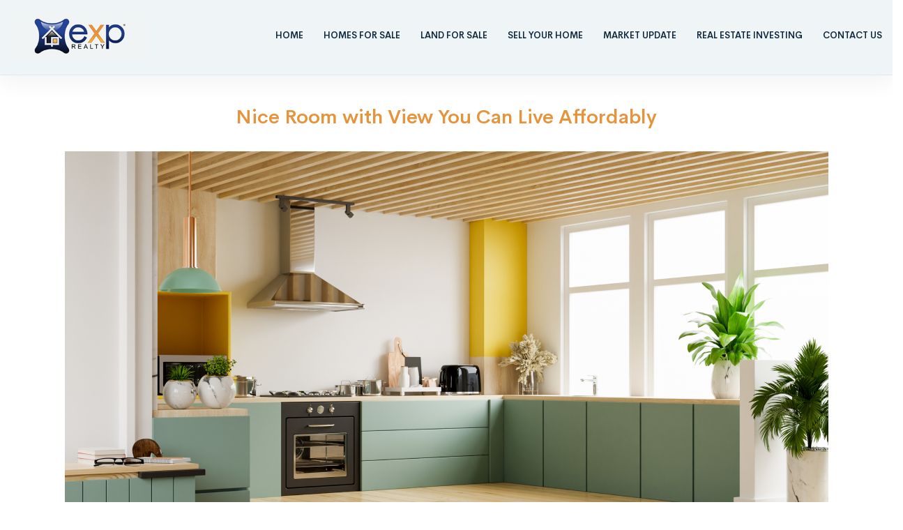

--- FILE ---
content_type: text/html; charset=UTF-8
request_url: https://algulfcoastrealestate.com/2021/06/03/nice-room-with-view-you-can-live-affordably/
body_size: 22057
content:
<!DOCTYPE html>
<html dir="ltr" lang="en-US" prefix="og: https://ogp.me/ns#" class="no-js">
<head>
	<meta charset="UTF-8">
	<meta name="viewport" content="width=device-width, initial-scale=1, maximum-scale=1, user-scalable=0"/>
	<link rel="profile" href="//gmpg.org/xfn/11">
	<title>Nice Room with View You Can Live Affordably - Real Estate</title>
	<style>img:is([sizes="auto" i], [sizes^="auto," i]) { contain-intrinsic-size: 3000px 1500px }</style>
	
		<!-- All in One SEO 4.9.3 - aioseo.com -->
	<meta name="description" content="We’re obsessed with data these days, and for good reason: it’s relatively easy to get if you know what you’re looking for. While you won’t be able to identify everything that’s useful upfront, take a step back, and evaluate what you’d hope" />
	<meta name="robots" content="max-image-preview:large" />
	<meta name="author" content="admin"/>
	<link rel="canonical" href="https://algulfcoastrealestate.com/2021/06/03/nice-room-with-view-you-can-live-affordably/" />
	<meta name="generator" content="All in One SEO (AIOSEO) 4.9.3" />
		<meta property="og:locale" content="en_US" />
		<meta property="og:site_name" content="Real Estate - Alabama Gulf Coast Real Estate" />
		<meta property="og:type" content="article" />
		<meta property="og:title" content="Nice Room with View You Can Live Affordably - Real Estate" />
		<meta property="og:description" content="We’re obsessed with data these days, and for good reason: it’s relatively easy to get if you know what you’re looking for. While you won’t be able to identify everything that’s useful upfront, take a step back, and evaluate what you’d hope" />
		<meta property="og:url" content="https://algulfcoastrealestate.com/2021/06/03/nice-room-with-view-you-can-live-affordably/" />
		<meta property="article:published_time" content="2021-06-03T03:52:04+00:00" />
		<meta property="article:modified_time" content="2021-06-03T03:52:04+00:00" />
		<meta name="twitter:card" content="summary_large_image" />
		<meta name="twitter:title" content="Nice Room with View You Can Live Affordably - Real Estate" />
		<meta name="twitter:description" content="We’re obsessed with data these days, and for good reason: it’s relatively easy to get if you know what you’re looking for. While you won’t be able to identify everything that’s useful upfront, take a step back, and evaluate what you’d hope" />
		<script type="application/ld+json" class="aioseo-schema">
			{"@context":"https:\/\/schema.org","@graph":[{"@type":"BlogPosting","@id":"https:\/\/algulfcoastrealestate.com\/2021\/06\/03\/nice-room-with-view-you-can-live-affordably\/#blogposting","name":"Nice Room with View You Can Live Affordably - Real Estate","headline":"Nice Room with View You Can Live Affordably","author":{"@id":"https:\/\/algulfcoastrealestate.com\/author\/admin\/#author"},"publisher":{"@id":"https:\/\/algulfcoastrealestate.com\/#organization"},"image":{"@type":"ImageObject","url":"https:\/\/algulfcoastrealestate.com\/wp-content\/uploads\/2021\/06\/blog12.jpg","width":1095,"height":530},"datePublished":"2021-06-03T03:52:04+00:00","dateModified":"2021-06-03T03:52:04+00:00","inLanguage":"en-US","mainEntityOfPage":{"@id":"https:\/\/algulfcoastrealestate.com\/2021\/06\/03\/nice-room-with-view-you-can-live-affordably\/#webpage"},"isPartOf":{"@id":"https:\/\/algulfcoastrealestate.com\/2021\/06\/03\/nice-room-with-view-you-can-live-affordably\/#webpage"},"articleSection":"Apartment, Condo, Luxury, Real"},{"@type":"BreadcrumbList","@id":"https:\/\/algulfcoastrealestate.com\/2021\/06\/03\/nice-room-with-view-you-can-live-affordably\/#breadcrumblist","itemListElement":[{"@type":"ListItem","@id":"https:\/\/algulfcoastrealestate.com#listItem","position":1,"name":"Home","item":"https:\/\/algulfcoastrealestate.com","nextItem":{"@type":"ListItem","@id":"https:\/\/algulfcoastrealestate.com\/category\/apartment\/#listItem","name":"Apartment"}},{"@type":"ListItem","@id":"https:\/\/algulfcoastrealestate.com\/category\/apartment\/#listItem","position":2,"name":"Apartment","item":"https:\/\/algulfcoastrealestate.com\/category\/apartment\/","nextItem":{"@type":"ListItem","@id":"https:\/\/algulfcoastrealestate.com\/2021\/06\/03\/nice-room-with-view-you-can-live-affordably\/#listItem","name":"Nice Room with View You Can Live Affordably"},"previousItem":{"@type":"ListItem","@id":"https:\/\/algulfcoastrealestate.com#listItem","name":"Home"}},{"@type":"ListItem","@id":"https:\/\/algulfcoastrealestate.com\/2021\/06\/03\/nice-room-with-view-you-can-live-affordably\/#listItem","position":3,"name":"Nice Room with View You Can Live Affordably","previousItem":{"@type":"ListItem","@id":"https:\/\/algulfcoastrealestate.com\/category\/apartment\/#listItem","name":"Apartment"}}]},{"@type":"Organization","@id":"https:\/\/algulfcoastrealestate.com\/#organization","name":"Real Estate","description":"Alabama Gulf Coast Real Estate","url":"https:\/\/algulfcoastrealestate.com\/"},{"@type":"Person","@id":"https:\/\/algulfcoastrealestate.com\/author\/admin\/#author","url":"https:\/\/algulfcoastrealestate.com\/author\/admin\/","name":"admin","image":{"@type":"ImageObject","@id":"https:\/\/algulfcoastrealestate.com\/2021\/06\/03\/nice-room-with-view-you-can-live-affordably\/#authorImage","url":"https:\/\/secure.gravatar.com\/avatar\/df6c11867270b8474a0527c2a476b0cc4364aaf0a997cad779ed354c4ebab632?s=96&d=mm&r=g","width":96,"height":96,"caption":"admin"}},{"@type":"WebPage","@id":"https:\/\/algulfcoastrealestate.com\/2021\/06\/03\/nice-room-with-view-you-can-live-affordably\/#webpage","url":"https:\/\/algulfcoastrealestate.com\/2021\/06\/03\/nice-room-with-view-you-can-live-affordably\/","name":"Nice Room with View You Can Live Affordably - Real Estate","description":"We\u2019re obsessed with data these days, and for good reason: it\u2019s relatively easy to get if you know what you\u2019re looking for. While you won\u2019t be able to identify everything that\u2019s useful upfront, take a step back, and evaluate what you\u2019d hope","inLanguage":"en-US","isPartOf":{"@id":"https:\/\/algulfcoastrealestate.com\/#website"},"breadcrumb":{"@id":"https:\/\/algulfcoastrealestate.com\/2021\/06\/03\/nice-room-with-view-you-can-live-affordably\/#breadcrumblist"},"author":{"@id":"https:\/\/algulfcoastrealestate.com\/author\/admin\/#author"},"creator":{"@id":"https:\/\/algulfcoastrealestate.com\/author\/admin\/#author"},"image":{"@type":"ImageObject","url":"https:\/\/algulfcoastrealestate.com\/wp-content\/uploads\/2021\/06\/blog12.jpg","@id":"https:\/\/algulfcoastrealestate.com\/2021\/06\/03\/nice-room-with-view-you-can-live-affordably\/#mainImage","width":1095,"height":530},"primaryImageOfPage":{"@id":"https:\/\/algulfcoastrealestate.com\/2021\/06\/03\/nice-room-with-view-you-can-live-affordably\/#mainImage"},"datePublished":"2021-06-03T03:52:04+00:00","dateModified":"2021-06-03T03:52:04+00:00"},{"@type":"WebSite","@id":"https:\/\/algulfcoastrealestate.com\/#website","url":"https:\/\/algulfcoastrealestate.com\/","name":"Real Estate","description":"Alabama Gulf Coast Real Estate","inLanguage":"en-US","publisher":{"@id":"https:\/\/algulfcoastrealestate.com\/#organization"}}]}
		</script>
		<!-- All in One SEO -->

<meta property="og:title" content="Nice Room with View You Can Live Affordably" /><meta property="og:image" content="https://algulfcoastrealestate.com/wp-content/uploads/2021/06/blog12.jpg" /><link rel="alternate" type="application/rss+xml" title="Real Estate &raquo; Feed" href="https://algulfcoastrealestate.com/feed/" />
<link rel="alternate" type="application/rss+xml" title="Real Estate &raquo; Comments Feed" href="https://algulfcoastrealestate.com/comments/feed/" />
<script type="text/javascript">
/* <![CDATA[ */
window._wpemojiSettings = {"baseUrl":"https:\/\/s.w.org\/images\/core\/emoji\/16.0.1\/72x72\/","ext":".png","svgUrl":"https:\/\/s.w.org\/images\/core\/emoji\/16.0.1\/svg\/","svgExt":".svg","source":{"concatemoji":"https:\/\/algulfcoastrealestate.com\/wp-includes\/js\/wp-emoji-release.min.js?ver=6.8.3"}};
/*! This file is auto-generated */
!function(s,n){var o,i,e;function c(e){try{var t={supportTests:e,timestamp:(new Date).valueOf()};sessionStorage.setItem(o,JSON.stringify(t))}catch(e){}}function p(e,t,n){e.clearRect(0,0,e.canvas.width,e.canvas.height),e.fillText(t,0,0);var t=new Uint32Array(e.getImageData(0,0,e.canvas.width,e.canvas.height).data),a=(e.clearRect(0,0,e.canvas.width,e.canvas.height),e.fillText(n,0,0),new Uint32Array(e.getImageData(0,0,e.canvas.width,e.canvas.height).data));return t.every(function(e,t){return e===a[t]})}function u(e,t){e.clearRect(0,0,e.canvas.width,e.canvas.height),e.fillText(t,0,0);for(var n=e.getImageData(16,16,1,1),a=0;a<n.data.length;a++)if(0!==n.data[a])return!1;return!0}function f(e,t,n,a){switch(t){case"flag":return n(e,"\ud83c\udff3\ufe0f\u200d\u26a7\ufe0f","\ud83c\udff3\ufe0f\u200b\u26a7\ufe0f")?!1:!n(e,"\ud83c\udde8\ud83c\uddf6","\ud83c\udde8\u200b\ud83c\uddf6")&&!n(e,"\ud83c\udff4\udb40\udc67\udb40\udc62\udb40\udc65\udb40\udc6e\udb40\udc67\udb40\udc7f","\ud83c\udff4\u200b\udb40\udc67\u200b\udb40\udc62\u200b\udb40\udc65\u200b\udb40\udc6e\u200b\udb40\udc67\u200b\udb40\udc7f");case"emoji":return!a(e,"\ud83e\udedf")}return!1}function g(e,t,n,a){var r="undefined"!=typeof WorkerGlobalScope&&self instanceof WorkerGlobalScope?new OffscreenCanvas(300,150):s.createElement("canvas"),o=r.getContext("2d",{willReadFrequently:!0}),i=(o.textBaseline="top",o.font="600 32px Arial",{});return e.forEach(function(e){i[e]=t(o,e,n,a)}),i}function t(e){var t=s.createElement("script");t.src=e,t.defer=!0,s.head.appendChild(t)}"undefined"!=typeof Promise&&(o="wpEmojiSettingsSupports",i=["flag","emoji"],n.supports={everything:!0,everythingExceptFlag:!0},e=new Promise(function(e){s.addEventListener("DOMContentLoaded",e,{once:!0})}),new Promise(function(t){var n=function(){try{var e=JSON.parse(sessionStorage.getItem(o));if("object"==typeof e&&"number"==typeof e.timestamp&&(new Date).valueOf()<e.timestamp+604800&&"object"==typeof e.supportTests)return e.supportTests}catch(e){}return null}();if(!n){if("undefined"!=typeof Worker&&"undefined"!=typeof OffscreenCanvas&&"undefined"!=typeof URL&&URL.createObjectURL&&"undefined"!=typeof Blob)try{var e="postMessage("+g.toString()+"("+[JSON.stringify(i),f.toString(),p.toString(),u.toString()].join(",")+"));",a=new Blob([e],{type:"text/javascript"}),r=new Worker(URL.createObjectURL(a),{name:"wpTestEmojiSupports"});return void(r.onmessage=function(e){c(n=e.data),r.terminate(),t(n)})}catch(e){}c(n=g(i,f,p,u))}t(n)}).then(function(e){for(var t in e)n.supports[t]=e[t],n.supports.everything=n.supports.everything&&n.supports[t],"flag"!==t&&(n.supports.everythingExceptFlag=n.supports.everythingExceptFlag&&n.supports[t]);n.supports.everythingExceptFlag=n.supports.everythingExceptFlag&&!n.supports.flag,n.DOMReady=!1,n.readyCallback=function(){n.DOMReady=!0}}).then(function(){return e}).then(function(){var e;n.supports.everything||(n.readyCallback(),(e=n.source||{}).concatemoji?t(e.concatemoji):e.wpemoji&&e.twemoji&&(t(e.twemoji),t(e.wpemoji)))}))}((window,document),window._wpemojiSettings);
/* ]]> */
</script>
<style id='cf-frontend-style-inline-css' type='text/css'>
@font-face {
	font-family: 'King-Basil-Lite';
	font-weight: 100;
	font-display: auto;
	src: url('https://algulfcoastrealestate.com/wp-content/uploads/2023/01/King-Basil-Lite.otf') format('OpenType');
}
</style>
<style id='wp-emoji-styles-inline-css' type='text/css'>

	img.wp-smiley, img.emoji {
		display: inline !important;
		border: none !important;
		box-shadow: none !important;
		height: 1em !important;
		width: 1em !important;
		margin: 0 0.07em !important;
		vertical-align: -0.1em !important;
		background: none !important;
		padding: 0 !important;
	}
</style>
<link rel='stylesheet' id='wp-block-library-css' href='https://algulfcoastrealestate.com/wp-includes/css/dist/block-library/style.min.css?ver=6.8.3' type='text/css' media='all' />
<style id='wp-block-library-theme-inline-css' type='text/css'>
.wp-block-audio :where(figcaption){color:#555;font-size:13px;text-align:center}.is-dark-theme .wp-block-audio :where(figcaption){color:#ffffffa6}.wp-block-audio{margin:0 0 1em}.wp-block-code{border:1px solid #ccc;border-radius:4px;font-family:Menlo,Consolas,monaco,monospace;padding:.8em 1em}.wp-block-embed :where(figcaption){color:#555;font-size:13px;text-align:center}.is-dark-theme .wp-block-embed :where(figcaption){color:#ffffffa6}.wp-block-embed{margin:0 0 1em}.blocks-gallery-caption{color:#555;font-size:13px;text-align:center}.is-dark-theme .blocks-gallery-caption{color:#ffffffa6}:root :where(.wp-block-image figcaption){color:#555;font-size:13px;text-align:center}.is-dark-theme :root :where(.wp-block-image figcaption){color:#ffffffa6}.wp-block-image{margin:0 0 1em}.wp-block-pullquote{border-bottom:4px solid;border-top:4px solid;color:currentColor;margin-bottom:1.75em}.wp-block-pullquote cite,.wp-block-pullquote footer,.wp-block-pullquote__citation{color:currentColor;font-size:.8125em;font-style:normal;text-transform:uppercase}.wp-block-quote{border-left:.25em solid;margin:0 0 1.75em;padding-left:1em}.wp-block-quote cite,.wp-block-quote footer{color:currentColor;font-size:.8125em;font-style:normal;position:relative}.wp-block-quote:where(.has-text-align-right){border-left:none;border-right:.25em solid;padding-left:0;padding-right:1em}.wp-block-quote:where(.has-text-align-center){border:none;padding-left:0}.wp-block-quote.is-large,.wp-block-quote.is-style-large,.wp-block-quote:where(.is-style-plain){border:none}.wp-block-search .wp-block-search__label{font-weight:700}.wp-block-search__button{border:1px solid #ccc;padding:.375em .625em}:where(.wp-block-group.has-background){padding:1.25em 2.375em}.wp-block-separator.has-css-opacity{opacity:.4}.wp-block-separator{border:none;border-bottom:2px solid;margin-left:auto;margin-right:auto}.wp-block-separator.has-alpha-channel-opacity{opacity:1}.wp-block-separator:not(.is-style-wide):not(.is-style-dots){width:100px}.wp-block-separator.has-background:not(.is-style-dots){border-bottom:none;height:1px}.wp-block-separator.has-background:not(.is-style-wide):not(.is-style-dots){height:2px}.wp-block-table{margin:0 0 1em}.wp-block-table td,.wp-block-table th{word-break:normal}.wp-block-table :where(figcaption){color:#555;font-size:13px;text-align:center}.is-dark-theme .wp-block-table :where(figcaption){color:#ffffffa6}.wp-block-video :where(figcaption){color:#555;font-size:13px;text-align:center}.is-dark-theme .wp-block-video :where(figcaption){color:#ffffffa6}.wp-block-video{margin:0 0 1em}:root :where(.wp-block-template-part.has-background){margin-bottom:0;margin-top:0;padding:1.25em 2.375em}
</style>
<style id='classic-theme-styles-inline-css' type='text/css'>
/*! This file is auto-generated */
.wp-block-button__link{color:#fff;background-color:#32373c;border-radius:9999px;box-shadow:none;text-decoration:none;padding:calc(.667em + 2px) calc(1.333em + 2px);font-size:1.125em}.wp-block-file__button{background:#32373c;color:#fff;text-decoration:none}
</style>
<link rel='stylesheet' id='aioseo/css/src/vue/standalone/blocks/table-of-contents/global.scss-css' href='https://algulfcoastrealestate.com/wp-content/plugins/all-in-one-seo-pack/dist/Lite/assets/css/table-of-contents/global.e90f6d47.css?ver=4.9.3' type='text/css' media='all' />
<style id='global-styles-inline-css' type='text/css'>
:root{--wp--preset--aspect-ratio--square: 1;--wp--preset--aspect-ratio--4-3: 4/3;--wp--preset--aspect-ratio--3-4: 3/4;--wp--preset--aspect-ratio--3-2: 3/2;--wp--preset--aspect-ratio--2-3: 2/3;--wp--preset--aspect-ratio--16-9: 16/9;--wp--preset--aspect-ratio--9-16: 9/16;--wp--preset--color--black: #000000;--wp--preset--color--cyan-bluish-gray: #abb8c3;--wp--preset--color--white: #ffffff;--wp--preset--color--pale-pink: #f78da7;--wp--preset--color--vivid-red: #cf2e2e;--wp--preset--color--luminous-vivid-orange: #ff6900;--wp--preset--color--luminous-vivid-amber: #fcb900;--wp--preset--color--light-green-cyan: #7bdcb5;--wp--preset--color--vivid-green-cyan: #00d084;--wp--preset--color--pale-cyan-blue: #8ed1fc;--wp--preset--color--vivid-cyan-blue: #0693e3;--wp--preset--color--vivid-purple: #9b51e0;--wp--preset--gradient--vivid-cyan-blue-to-vivid-purple: linear-gradient(135deg,rgba(6,147,227,1) 0%,rgb(155,81,224) 100%);--wp--preset--gradient--light-green-cyan-to-vivid-green-cyan: linear-gradient(135deg,rgb(122,220,180) 0%,rgb(0,208,130) 100%);--wp--preset--gradient--luminous-vivid-amber-to-luminous-vivid-orange: linear-gradient(135deg,rgba(252,185,0,1) 0%,rgba(255,105,0,1) 100%);--wp--preset--gradient--luminous-vivid-orange-to-vivid-red: linear-gradient(135deg,rgba(255,105,0,1) 0%,rgb(207,46,46) 100%);--wp--preset--gradient--very-light-gray-to-cyan-bluish-gray: linear-gradient(135deg,rgb(238,238,238) 0%,rgb(169,184,195) 100%);--wp--preset--gradient--cool-to-warm-spectrum: linear-gradient(135deg,rgb(74,234,220) 0%,rgb(151,120,209) 20%,rgb(207,42,186) 40%,rgb(238,44,130) 60%,rgb(251,105,98) 80%,rgb(254,248,76) 100%);--wp--preset--gradient--blush-light-purple: linear-gradient(135deg,rgb(255,206,236) 0%,rgb(152,150,240) 100%);--wp--preset--gradient--blush-bordeaux: linear-gradient(135deg,rgb(254,205,165) 0%,rgb(254,45,45) 50%,rgb(107,0,62) 100%);--wp--preset--gradient--luminous-dusk: linear-gradient(135deg,rgb(255,203,112) 0%,rgb(199,81,192) 50%,rgb(65,88,208) 100%);--wp--preset--gradient--pale-ocean: linear-gradient(135deg,rgb(255,245,203) 0%,rgb(182,227,212) 50%,rgb(51,167,181) 100%);--wp--preset--gradient--electric-grass: linear-gradient(135deg,rgb(202,248,128) 0%,rgb(113,206,126) 100%);--wp--preset--gradient--midnight: linear-gradient(135deg,rgb(2,3,129) 0%,rgb(40,116,252) 100%);--wp--preset--font-size--small: 13px;--wp--preset--font-size--medium: 20px;--wp--preset--font-size--large: 36px;--wp--preset--font-size--x-large: 42px;--wp--preset--spacing--20: 0.44rem;--wp--preset--spacing--30: 0.67rem;--wp--preset--spacing--40: 1rem;--wp--preset--spacing--50: 1.5rem;--wp--preset--spacing--60: 2.25rem;--wp--preset--spacing--70: 3.38rem;--wp--preset--spacing--80: 5.06rem;--wp--preset--shadow--natural: 6px 6px 9px rgba(0, 0, 0, 0.2);--wp--preset--shadow--deep: 12px 12px 50px rgba(0, 0, 0, 0.4);--wp--preset--shadow--sharp: 6px 6px 0px rgba(0, 0, 0, 0.2);--wp--preset--shadow--outlined: 6px 6px 0px -3px rgba(255, 255, 255, 1), 6px 6px rgba(0, 0, 0, 1);--wp--preset--shadow--crisp: 6px 6px 0px rgba(0, 0, 0, 1);}:where(.is-layout-flex){gap: 0.5em;}:where(.is-layout-grid){gap: 0.5em;}body .is-layout-flex{display: flex;}.is-layout-flex{flex-wrap: wrap;align-items: center;}.is-layout-flex > :is(*, div){margin: 0;}body .is-layout-grid{display: grid;}.is-layout-grid > :is(*, div){margin: 0;}:where(.wp-block-columns.is-layout-flex){gap: 2em;}:where(.wp-block-columns.is-layout-grid){gap: 2em;}:where(.wp-block-post-template.is-layout-flex){gap: 1.25em;}:where(.wp-block-post-template.is-layout-grid){gap: 1.25em;}.has-black-color{color: var(--wp--preset--color--black) !important;}.has-cyan-bluish-gray-color{color: var(--wp--preset--color--cyan-bluish-gray) !important;}.has-white-color{color: var(--wp--preset--color--white) !important;}.has-pale-pink-color{color: var(--wp--preset--color--pale-pink) !important;}.has-vivid-red-color{color: var(--wp--preset--color--vivid-red) !important;}.has-luminous-vivid-orange-color{color: var(--wp--preset--color--luminous-vivid-orange) !important;}.has-luminous-vivid-amber-color{color: var(--wp--preset--color--luminous-vivid-amber) !important;}.has-light-green-cyan-color{color: var(--wp--preset--color--light-green-cyan) !important;}.has-vivid-green-cyan-color{color: var(--wp--preset--color--vivid-green-cyan) !important;}.has-pale-cyan-blue-color{color: var(--wp--preset--color--pale-cyan-blue) !important;}.has-vivid-cyan-blue-color{color: var(--wp--preset--color--vivid-cyan-blue) !important;}.has-vivid-purple-color{color: var(--wp--preset--color--vivid-purple) !important;}.has-black-background-color{background-color: var(--wp--preset--color--black) !important;}.has-cyan-bluish-gray-background-color{background-color: var(--wp--preset--color--cyan-bluish-gray) !important;}.has-white-background-color{background-color: var(--wp--preset--color--white) !important;}.has-pale-pink-background-color{background-color: var(--wp--preset--color--pale-pink) !important;}.has-vivid-red-background-color{background-color: var(--wp--preset--color--vivid-red) !important;}.has-luminous-vivid-orange-background-color{background-color: var(--wp--preset--color--luminous-vivid-orange) !important;}.has-luminous-vivid-amber-background-color{background-color: var(--wp--preset--color--luminous-vivid-amber) !important;}.has-light-green-cyan-background-color{background-color: var(--wp--preset--color--light-green-cyan) !important;}.has-vivid-green-cyan-background-color{background-color: var(--wp--preset--color--vivid-green-cyan) !important;}.has-pale-cyan-blue-background-color{background-color: var(--wp--preset--color--pale-cyan-blue) !important;}.has-vivid-cyan-blue-background-color{background-color: var(--wp--preset--color--vivid-cyan-blue) !important;}.has-vivid-purple-background-color{background-color: var(--wp--preset--color--vivid-purple) !important;}.has-black-border-color{border-color: var(--wp--preset--color--black) !important;}.has-cyan-bluish-gray-border-color{border-color: var(--wp--preset--color--cyan-bluish-gray) !important;}.has-white-border-color{border-color: var(--wp--preset--color--white) !important;}.has-pale-pink-border-color{border-color: var(--wp--preset--color--pale-pink) !important;}.has-vivid-red-border-color{border-color: var(--wp--preset--color--vivid-red) !important;}.has-luminous-vivid-orange-border-color{border-color: var(--wp--preset--color--luminous-vivid-orange) !important;}.has-luminous-vivid-amber-border-color{border-color: var(--wp--preset--color--luminous-vivid-amber) !important;}.has-light-green-cyan-border-color{border-color: var(--wp--preset--color--light-green-cyan) !important;}.has-vivid-green-cyan-border-color{border-color: var(--wp--preset--color--vivid-green-cyan) !important;}.has-pale-cyan-blue-border-color{border-color: var(--wp--preset--color--pale-cyan-blue) !important;}.has-vivid-cyan-blue-border-color{border-color: var(--wp--preset--color--vivid-cyan-blue) !important;}.has-vivid-purple-border-color{border-color: var(--wp--preset--color--vivid-purple) !important;}.has-vivid-cyan-blue-to-vivid-purple-gradient-background{background: var(--wp--preset--gradient--vivid-cyan-blue-to-vivid-purple) !important;}.has-light-green-cyan-to-vivid-green-cyan-gradient-background{background: var(--wp--preset--gradient--light-green-cyan-to-vivid-green-cyan) !important;}.has-luminous-vivid-amber-to-luminous-vivid-orange-gradient-background{background: var(--wp--preset--gradient--luminous-vivid-amber-to-luminous-vivid-orange) !important;}.has-luminous-vivid-orange-to-vivid-red-gradient-background{background: var(--wp--preset--gradient--luminous-vivid-orange-to-vivid-red) !important;}.has-very-light-gray-to-cyan-bluish-gray-gradient-background{background: var(--wp--preset--gradient--very-light-gray-to-cyan-bluish-gray) !important;}.has-cool-to-warm-spectrum-gradient-background{background: var(--wp--preset--gradient--cool-to-warm-spectrum) !important;}.has-blush-light-purple-gradient-background{background: var(--wp--preset--gradient--blush-light-purple) !important;}.has-blush-bordeaux-gradient-background{background: var(--wp--preset--gradient--blush-bordeaux) !important;}.has-luminous-dusk-gradient-background{background: var(--wp--preset--gradient--luminous-dusk) !important;}.has-pale-ocean-gradient-background{background: var(--wp--preset--gradient--pale-ocean) !important;}.has-electric-grass-gradient-background{background: var(--wp--preset--gradient--electric-grass) !important;}.has-midnight-gradient-background{background: var(--wp--preset--gradient--midnight) !important;}.has-small-font-size{font-size: var(--wp--preset--font-size--small) !important;}.has-medium-font-size{font-size: var(--wp--preset--font-size--medium) !important;}.has-large-font-size{font-size: var(--wp--preset--font-size--large) !important;}.has-x-large-font-size{font-size: var(--wp--preset--font-size--x-large) !important;}
:where(.wp-block-post-template.is-layout-flex){gap: 1.25em;}:where(.wp-block-post-template.is-layout-grid){gap: 1.25em;}
:where(.wp-block-columns.is-layout-flex){gap: 2em;}:where(.wp-block-columns.is-layout-grid){gap: 2em;}
:root :where(.wp-block-pullquote){font-size: 1.5em;line-height: 1.6;}
</style>
<link rel='stylesheet' id='contact-form-7-css' href='https://algulfcoastrealestate.com/wp-content/plugins/contact-form-7/includes/css/styles.css?ver=6.1.4' type='text/css' media='all' />
<style id='contact-form-7-inline-css' type='text/css'>
.wpcf7 .wpcf7-recaptcha iframe {margin-bottom: 0;}.wpcf7 .wpcf7-recaptcha[data-align="center"] > div {margin: 0 auto;}.wpcf7 .wpcf7-recaptcha[data-align="right"] > div {margin: 0 0 0 auto;}
</style>
<link rel='stylesheet' id='wp-components-css' href='https://algulfcoastrealestate.com/wp-includes/css/dist/components/style.min.css?ver=6.8.3' type='text/css' media='all' />
<link rel='stylesheet' id='godaddy-styles-css' href='https://algulfcoastrealestate.com/wp-content/mu-plugins/vendor/wpex/godaddy-launch/includes/Dependencies/GoDaddy/Styles/build/latest.css?ver=2.0.2' type='text/css' media='all' />
<link rel='stylesheet' id='magnific-css' href='https://algulfcoastrealestate.com/wp-content/plugins/wp-realestate/assets/js/magnific/magnific-popup.css?ver=1.1.0' type='text/css' media='all' />
<link rel='stylesheet' id='perfect-scrollbar-jquery-css' href='https://algulfcoastrealestate.com/wp-content/plugins/wp-private-message/assets/css/perfect-scrollbar.css?ver=6.8.3' type='text/css' media='all' />
<link rel='stylesheet' id='leaflet-css' href='https://algulfcoastrealestate.com/wp-content/plugins/wp-realestate/assets/js/leaflet/leaflet.css?ver=1.5.1' type='text/css' media='all' />
<link rel='stylesheet' id='jvcf7_client_css-css' href='https://algulfcoastrealestate.com/wp-content/plugins/jquery-validation-for-contact-form-7/includes/assets/css/jvcf7_client.css?ver=5.4.2' type='text/css' media='all' />
<link rel='stylesheet' id='houzing-webfont-css' href='https://algulfcoastrealestate.com/wp-content/themes/houzing/css/webfonts.css?ver=1.0.0' type='text/css' media='all' />
<link rel='stylesheet' id='all-awesome-css' href='https://algulfcoastrealestate.com/wp-content/themes/houzing/css/all-awesome.css?ver=5.11.2' type='text/css' media='all' />
<link rel='stylesheet' id='flaticon-css' href='https://algulfcoastrealestate.com/wp-content/themes/houzing/css/flaticon.css?ver=1.0.0' type='text/css' media='all' />
<link rel='stylesheet' id='themify-icons-css' href='https://algulfcoastrealestate.com/wp-content/themes/houzing/css/themify-icons.css?ver=1.0.0' type='text/css' media='all' />
<link rel='stylesheet' id='animate-css' href='https://algulfcoastrealestate.com/wp-content/themes/houzing/css/animate.css?ver=3.6.0' type='text/css' media='all' />
<link rel='stylesheet' id='bootstrap-css' href='https://algulfcoastrealestate.com/wp-content/themes/houzing/css/bootstrap.css?ver=3.2.0' type='text/css' media='all' />
<link rel='stylesheet' id='slick-css' href='https://algulfcoastrealestate.com/wp-content/themes/houzing/css/slick.css?ver=1.8.0' type='text/css' media='all' />
<link rel='stylesheet' id='magnific-popup-css' href='https://algulfcoastrealestate.com/wp-content/themes/houzing/css/magnific-popup.css?ver=1.1.0' type='text/css' media='all' />
<link rel='stylesheet' id='perfect-scrollbar-css' href='https://algulfcoastrealestate.com/wp-content/themes/houzing/css/perfect-scrollbar.css?ver=0.6.12' type='text/css' media='all' />
<link rel='stylesheet' id='jquery-mmenu-css' href='https://algulfcoastrealestate.com/wp-content/themes/houzing/css/jquery.mmenu.css?ver=0.6.12' type='text/css' media='all' />
<link rel='stylesheet' id='houzing-template-css' href='https://algulfcoastrealestate.com/wp-content/themes/houzing/css/template.css?ver=1.0' type='text/css' media='all' />
<style id='houzing-template-inline-css' type='text/css'>
:root {--houzing-theme-color: #213c81;--houzing-text-color: #696969;--houzing-link-color: #0D263B;--houzing-heading-color: #e5943b;--houzing-theme-hover-color: #004bac;--houzing-main-font: 'CerebriSans';--houzing-main-size: 14px;--houzing-main-font-weight: 400;--houzing-heading-font: 'CerebriSans';--houzing-heading-font-weight: 600;--houzing-theme-color-005: rgba(33, 60, 129, 0.05);			  --houzing-theme-color-007: rgba(33, 60, 129, 0.07);			  --houzing-theme-color-010: rgba(33, 60, 129, 0.1);			}
</style>
<link rel='stylesheet' id='houzing-style-css' href='https://algulfcoastrealestate.com/wp-content/themes/houzing/style.css?ver=1.0' type='text/css' media='all' />
<script type="text/javascript" src="https://algulfcoastrealestate.com/wp-includes/js/jquery/jquery.min.js?ver=3.7.1" id="jquery-core-js"></script>
<script type="text/javascript" src="https://algulfcoastrealestate.com/wp-includes/js/jquery/jquery-migrate.min.js?ver=3.4.1" id="jquery-migrate-js"></script>
<script type="text/javascript" src="https://algulfcoastrealestate.com/wp-content/plugins/wp-realestate/assets/js/chart.min.js?ver=1.0" id="chart-js"></script>
<link rel="https://api.w.org/" href="https://algulfcoastrealestate.com/wp-json/" /><link rel="alternate" title="JSON" type="application/json" href="https://algulfcoastrealestate.com/wp-json/wp/v2/posts/35" /><link rel="EditURI" type="application/rsd+xml" title="RSD" href="https://algulfcoastrealestate.com/xmlrpc.php?rsd" />
<meta name="generator" content="WordPress 6.8.3" />
<link rel='shortlink' href='https://algulfcoastrealestate.com/?p=35' />
<link rel="alternate" title="oEmbed (JSON)" type="application/json+oembed" href="https://algulfcoastrealestate.com/wp-json/oembed/1.0/embed?url=https%3A%2F%2Falgulfcoastrealestate.com%2F2021%2F06%2F03%2Fnice-room-with-view-you-can-live-affordably%2F" />
<link rel="alternate" title="oEmbed (XML)" type="text/xml+oembed" href="https://algulfcoastrealestate.com/wp-json/oembed/1.0/embed?url=https%3A%2F%2Falgulfcoastrealestate.com%2F2021%2F06%2F03%2Fnice-room-with-view-you-can-live-affordably%2F&#038;format=xml" />
<meta name="framework" content="Redux 4.1.24" /><meta name="generator" content="Elementor 3.34.1; features: additional_custom_breakpoints; settings: css_print_method-external, google_font-enabled, font_display-swap">
<style type="text/css">.recentcomments a{display:inline !important;padding:0 !important;margin:0 !important;}</style>			<style>
				.e-con.e-parent:nth-of-type(n+4):not(.e-lazyloaded):not(.e-no-lazyload),
				.e-con.e-parent:nth-of-type(n+4):not(.e-lazyloaded):not(.e-no-lazyload) * {
					background-image: none !important;
				}
				@media screen and (max-height: 1024px) {
					.e-con.e-parent:nth-of-type(n+3):not(.e-lazyloaded):not(.e-no-lazyload),
					.e-con.e-parent:nth-of-type(n+3):not(.e-lazyloaded):not(.e-no-lazyload) * {
						background-image: none !important;
					}
				}
				@media screen and (max-height: 640px) {
					.e-con.e-parent:nth-of-type(n+2):not(.e-lazyloaded):not(.e-no-lazyload),
					.e-con.e-parent:nth-of-type(n+2):not(.e-lazyloaded):not(.e-no-lazyload) * {
						background-image: none !important;
					}
				}
			</style>
			<link rel="icon" href="https://algulfcoastrealestate.com/wp-content/uploads/2022/12/cropped-logoname325423524354545-32x32.jpg" sizes="32x32" />
<link rel="icon" href="https://algulfcoastrealestate.com/wp-content/uploads/2022/12/cropped-logoname325423524354545-192x192.jpg" sizes="192x192" />
<link rel="apple-touch-icon" href="https://algulfcoastrealestate.com/wp-content/uploads/2022/12/cropped-logoname325423524354545-180x180.jpg" />
<meta name="msapplication-TileImage" content="https://algulfcoastrealestate.com/wp-content/uploads/2022/12/cropped-logoname325423524354545-270x270.jpg" />
		<style type="text/css" id="wp-custom-css">
			
/* .widget-property-search-form.horizontal.style_df {
    pointer-events: none;
} */
.elementor-69 .elementor-element.elementor-element-f259e3d > .elementor-background-overlay {
    background-color: #0D263B;
    opacity: 0 !important;
    transition: background 0.3s, border-radius 0.3s, opacity 0.3s;
}

/*.elementor-69 .elementor-element.elementor-element-f259e3d:not(.elementor-motion-effects-element-type-background), .elementor-69 .elementor-element.elementor-element-f259e3d > .elementor-motion-effects-container > .elementor-motion-effects-layer {
	  margin-top:50px !important
    background-color: #0D263B;
    background-image: url(https://algulfcoastrealestate.com/wp-content/uploads/2022/12/newbeach11withaunty.jpg) !important;
    background-position: center center;
    background-repeat: no-repeat;
    background-size: cover;
}*/
.elementor-69 .elementor-element.elementor-element-ec364dc .elementor-heading-title {
    color: #FFFFFF;
    font-size: 50px !important;
}

.banner2 h4.elementor-heading-title.elementor-size-default {
    position: relative;
    padding-bottom: 220px;
	 font-size: 50px !important

}
/* .banner2 {
    padding-top: 1003px !important;
}
 */
ul#menu-discover {
    pointer-events: none;
}

ul#menu-category {
    pointer-events: none;
}

/*.slick-carousel-gallery-properties .slick-carousel .slick-slide, .slick-carousel-gallery-properties .slick-carousel .slick-list {
    pointer-events: none;
    padding: 0 !important;
}
.slick-carousel-gallery-properties .slick-carousel .slick-slide, .slick-carousel-gallery-properties .slick-carousel .slick-list {
    pointer-events: none;
    padding: 0 !important;
}

span.featured-property {
    display: none !important;
}

.property-item .property-image {
    display: block;
    position: relative;
    overflow: hidden;
    pointer-events: none;
}*/

a.status-property-label {
    display: none !important;
}

/*.property-grid .property-information {
    pointer-events: none;
    padding: 20px 20px 16px;
    border-bottom: 1px solid #E6E9EC;
}*/
.type-banner-inner {
    text-align: center;
    position: relative;
    display: block;
    pointer-events: none;
}

.list-categories {
    display: none;
}

.top-detail-info.clearfix {
    display: none;
}
.header_transparent:not(.fix-header) .no_keep_header section.elementor-element:not(.no-transparent) {
    background: #f0f4f5 !important;
}

.btn-theme {
    background: #213c81;
    border-color: #213c81;
    color: #fff;
}

i.fas.fa-user {
    display: none;
}

.logo {
    width: 200px;
}

.header-mobile {
    padding: 15px 0;
    -webkit-transition: all 0.1s ease 0s;
    -o-transition: all 0.1s ease 0s;
    transition: all 0.1s ease 0s;
    z-index: 5;
    background: #f0f4f5;
}

i.ti-menu {
    color: #000;
}
/*div#apus-main-content {
    background: #1e3255;
}*/
.elementor-69 .elementor-element.elementor-element-4bcff94 .elementor-heading-title {
    color: #FFFFFF;
    font-size: 28px;
    text-transform: uppercase;
}

.elementor-69 .elementor-element.elementor-element-ec364dc .elementor-heading-title {
    color: #e5943b;
    font-size: 50px !important;
}

.elementor-1368 .elementor-element.elementor-element-a67bd73:not(.elementor-motion-effects-element-type-background), .elementor-1368 .elementor-element.elementor-element-a67bd73 > .elementor-motion-effects-container > .elementor-motion-effects-layer {
    background-color: #eff4f7 !important;
}

div#review_form_wrapper {
    display: none;
}









.banner-text ul.nav.nav-tabs {
    position: relative;
    left: 200px;
}



.banner-text {
   
	position:relative;
	left:145px;
}


.banner-text .content-main-inner {
    margin-left: 112px;
    position: relative;
    left: 165px;
}


.footer-2 {
    padding-left: 150px;
}



.elementor-column.elementor-col-100.elementor-top-column.elementor-element.elementor-element-866fb43 .property-location {
    display: none;
}








.page-id-92 table tr td {
    border: none !important;
}
.page-id-92 i.fa.fa-map-marker {
    color: #213c81;
    background-color: var(--houzing-theme-color-007);
    padding: 25px;
    border-radius: 35px;
    font-size: 26px;
}
.page-id-92 i.fa.fa-phone {
    color: #213c81;
    background-color: var(--houzing-theme-color-007);
    padding: 25px;
    border-radius: 35px;
    font-size: 26px;
}

.page-id-92 i.fa.fa-globe {
    color: #213c81;
    background-color: var(--houzing-theme-color-007);
    padding: 25px;
    border-radius: 35px;
    font-size: 26px;
}
.page-id-92 i.fa.fa-envelope {
    color: #213c81;
    background-color: var(--houzing-theme-color-007);
    padding: 25px;
    border-radius: 35px;
    font-size: 26px;
}
.page-id-92 table {
    border-style: dashed;
    border: 0;
}


.page-id-92 table tr td strong {
    color: #e59441;
}

.page-id-92 ol.breadcrumb li {
    display: none;
}


.page-id-69 ul.nav.nav-tabs{
	display:none;
	
}
.testimonials-item.style1 .avarta {
    display: none !important;
}

.testimonials-item.style1 .description {
    height: 340px;
}
.testimonials-item  h3.name-client {
    font-family: 'King-Basil-Lite';
}


.testimonials-item .name-client {
    padding-bottom: 34px;
    height: 62px;
}













input.wpcf7-form-control.has-spinner.wpcf7-submit.btn.btn-theme:focus {
    color: white !important;
}






@media only screen and (min-width: 300px) and (max-width: 519px){
	
.rspnsive{
	 position: inherit;
    left:auto;
}
.rspnsive .content-main-inner {
    position: inherit;
    width: 270px;
    margin-left: 30px;
}
.widget-nav-menu.no-margin.widget {
    position: relative;
    right: 150px;
}	
.banner2 h4.elementor-heading-title.elementor-size-default {
    position: inherit;
    padding-bottom: auto;

}
.banner2 {
    padding-top:0px auto!important;
}	
.rspnsive h4.elementor-heading-title.elementor-size-default {
    font-size: 24px !important;
}
.rspnsive a.elementor-button-link.elementor-button.elementor-size-md {
    font-size: 12px;
    width: 47%;
}
.rspnsive h2.elementor-heading-title.elementor-size-default {
    font-size: 24px !important;
}	
}	









@media only screen and (min-width: 600px) and (max-width: 1199px){
	
.rspnsive{
	 position: inherit;
    left:auto;
}
.rspnsive .content-main-inner {
    position: inherit;
    width: 270px;
    margin-left: 30px;
}
.widget-nav-menu.no-margin.widget {
    position: relative;
    right: 150px;
}	
.banner2 h4.elementor-heading-title.elementor-size-default {
    position: inherit;
    padding-bottom: auto;

}
.banner2 {
    padding-top:0px auto!important;
}	
.rspnsive h4.elementor-heading-title.elementor-size-default {
    font-size: 24px !important;
}
.rspnsive a.elementor-button-link.elementor-button.elementor-size-md {
    font-size: 12px;
    width: 47%;
}
.rspnsive h2.elementor-heading-title.elementor-size-default {
    font-size: 24px !important;
}		
}


.mobile-submit {
    display: none !important;
}
.error-404 .widget-search {
    display: none;
}
a.drop-dow.btn-menu-account {
    display: none;
}

@media only screen and (max-device-width: 650px)
{
.elementor-element-e05eebb {
    padding: 20px 10px 20px 10px !important;
}
.elementor-element-f259e3d {
    margin-top: 0px !important;
    margin-bottom: 0px !important;
}
.elementor-element-ec364dc .elementor-heading-title {
    line-height: 55px !important;
}
.banner2 h4.elementor-heading-title.elementor-size-default {
    padding-bottom: 40px !important;
}
.elementor-element-67c41ea .elementor-container {
    display: flex;
    flex-direction: column;
    text-align: center;
}
.elementor-element-1447f40,
.elementor-element-f570498 {
    width: 100% !important;
}
.elementor-element-f570498 .elementor-widget-wrap {
    justify-content: center !important;
}
.widget-nav-menu.no-margin.widget {
    right: 0 !important;
}
.footer-2 {
    padding-left: 0px !important;
}
}



@media only screen and (min-device-width: 768px) and (max-device-width: 1023px)
{
.elementor-element-e05eebb .elementor-container .elementor-col-50 {
    width: 100%;
}
.elementor-element-19bdb92 .elementor-col-50 {
    width: 100%;
}
.elementor-element-f259e3d {
    margin-top: 0px !important;
    margin-bottom: 0px !important;
}
.elementor-element-144a3e0 .elementor-col-25 {
    width: 50%;
}
.widget-nav-menu.no-margin.widget {
    right: 0 !important;
}
.footer-2 {
    padding-left: 0px !important;
}
.elementor-element-677e89f {
    width: 23.333% !important;
}
.elementor-element-8105f6a {
    width: 43.333% !important;
}
.elementor-element-67c41ea .elementor-container {
    display: flex;
    flex-direction: column;
    text-align: center;
}
.elementor-element-1447f40,
.elementor-element-f570498 {
    width: 100% !important;
}
.elementor-element-f570498 .elementor-widget-wrap {
    justify-content: center !important;
}
.logo {
    display: contents;
}
}




@media only screen 
  and (min-width: 1024px) 
  and (max-height: 1366px) 
  and (-webkit-min-device-pixel-ratio: 1.5) {
.elementor-element-e05eebb .elementor-container .elementor-col-50 .elementor-widget-wrap {
    align-content: flex-start !important;
}
.elementor-element-e05eebb .elementor-container,
.elementor-element-e05eebb {
    height: fit-content !important;
}
.testimonial-main .slick-track .item {
    width: 50% !important;
}
.elementor-element-19bdb92 .elementor-col-50 {
    width: 100%;
}
.elementor-element-f259e3d {
    margin-top: 0px !important;
    margin-bottom: 0px !important;
}
.elementor-element-144a3e0 .elementor-col-25 {
    width: 50%;
}
.elementor-element-677e89f {
    width: 23.333% !important;
}
.elementor-element-8105f6a {
    width: 43.333% !important;
}
.widget-nav-menu.no-margin.widget {
    right: 0 !important;
}
.footer-2 {
    padding-left: 0px !important;
}
.elementor-element-67c41ea .elementor-container {
    display: flex;
    flex-direction: column;
    text-align: center;
}
.elementor-element-1447f40,
.elementor-element-f570498 {
    width: 100% !important;
}
.elementor-element-f570498 .elementor-widget-wrap {
    justify-content: center !important;
}
	.logo {
    display: contents;
}
}		</style>
		</head>
<body data-rsssl=1 class="wp-singular post-template-default single single-post postid-35 single-format-standard wp-embed-responsive wp-theme-houzing apus-body-loading image-lazy-loading body-footer-mobile elementor-default elementor-kit-3861">
	<div class="apus-page-loading">
        <div class="apus-loader-inner" ></div>
    </div>

<div id="wrapper-container" class="wrapper-container">
    
	<nav id="navbar-offcanvas" class="navbar hidden-lg" role="navigation">
    <ul>
        <li id="menu-item-3936" class="menu-item-3936"><a href="https://algulfcoastrealestate.com/">Home</a></li>
<li id="menu-item-3937" class="menu-item-3937"><a target="_blank" href="https://tinadaversa.exprealty.com">Homes For Sale</a></li>
<li id="menu-item-3938" class="menu-item-3938"><a target="_blank" href="https://tinadaversa.exprealty.com/index.php?advanced=1&#038;display=&#038;custombox=&#038;types%5B%5D=5&#038;beds=0&#038;baths=0&#038;min=0&#038;max=100000000&#038;rtype=grid#rslt">Land For Sale</a></li>
<li id="menu-item-3967" class="menu-item-3967"><a target="_blank" href="https://tinadaversa.exprealty.com/seller/valuation/">Sell Your Home</a></li>
<li id="menu-item-3939" class="menu-item-3939"><a href="https://algulfcoastrealestate.com/market-update/">Market Update</a></li>
<li id="menu-item-3989" class="menu-item-3989"><a href="https://algulfcoastrealestate.com/real-estate-investing/">Real Estate Investing</a></li>
<li id="menu-item-3990" class="menu-item-3990"><a href="https://algulfcoastrealestate.com/contact-us/">Contact Us</a></li>
        
        
    </ul>

      
            <span class="mobile-submit text-center">
                <a href="https://algulfcoastrealestate.com/submission/" class="btn-block btn btn-theme btn-submit"><i class="flaticon-button"></i>Submit Property</a>
            </span>
        </nav>	<div id="apus-header-mobile" class="header-mobile hidden-lg clearfix">    
    <div class="container">
        <div class="row">
            <div class="flex-middle">
                <div class="col-xs-3">
                                            <a href="#navbar-offcanvas" class="btn-showmenu">
                            <i class="ti-menu"></i>
                        </a>
                                    </div>
                <div class="col-xs-6 text-center">
                                                                <div class="logo">
                            <a href="https://algulfcoastrealestate.com/">
                                <img src="https://algulfcoastrealestate.com/wp-content/uploads/2022/12/logoname325423524354545.jpg" alt="Real Estate">
                            </a>
                        </div>
                                    </div>
                <div class="col-xs-3">
                                                            <div class="top-wrapper-menu pull-right">
                                        <a class="drop-dow btn-menu-account" href="https://algulfcoastrealestate.com/login-register/">
                                            <i class="flaticon-user"></i>
                                        </a>
                                    </div>
                                            </div>
            </div>
        </div>
    </div>
</div>
	<div id="apus-header" class="apus-header no_keep_header visible-lg header-11-1368">		<div data-elementor-type="wp-post" data-elementor-id="1368" class="elementor elementor-1368">
						<section class="elementor-section elementor-top-section elementor-element elementor-element-a67bd73 elementor-section-content-middle elementor-section-stretched elementor-section-boxed elementor-section-height-default elementor-section-height-default" data-id="a67bd73" data-element_type="section" data-settings="{&quot;stretch_section&quot;:&quot;section-stretched&quot;,&quot;background_background&quot;:&quot;classic&quot;}">
						<div class="elementor-container elementor-column-gap-extended">
					<div class="elementor-column elementor-col-50 elementor-top-column elementor-element elementor-element-7e96959" data-id="7e96959" data-element_type="column" data-settings="{&quot;background_background&quot;:&quot;classic&quot;}">
			<div class="elementor-widget-wrap elementor-element-populated">
						<div class="elementor-element elementor-element-3927f8c elementor-widget elementor-widget-apus_element_logo" data-id="3927f8c" data-element_type="widget" data-widget_type="apus_element_logo.default">
				<div class="elementor-widget-container">
					        <div class="logo ">
                        <a href="https://algulfcoastrealestate.com/" >
                <span class="logo-main">
                    <img width="300" height="100" src="https://algulfcoastrealestate.com/wp-content/uploads/2022/12/logoname325423524354545.jpg" class="attachment-full size-full wp-image-4136" alt="" decoding="async" />                </span>
            </a>
        </div>
        				</div>
				</div>
					</div>
		</div>
				<div class="elementor-column elementor-col-50 elementor-top-column elementor-element elementor-element-8889426" data-id="8889426" data-element_type="column">
			<div class="elementor-widget-wrap elementor-element-populated">
						<div class="elementor-element elementor-element-f3590c3 elementor-widget__width-auto elementor-widget elementor-widget-apus_element_primary_menu" data-id="f3590c3" data-element_type="widget" data-widget_type="apus_element_primary_menu.default">
				<div class="elementor-widget-container">
					            <div class="main-menu  ">
                <nav data-duration="400" class="apus-megamenu slide animate navbar " role="navigation">
                <div class="collapse navbar-collapse no-padding"><ul id="primary-menu" class="nav navbar-nav megamenu effect1"><li class="menu-item-3936 aligned-left"><a href="https://algulfcoastrealestate.com/">Home</a></li>
<li class="menu-item-3937 aligned-left"><a target="_blank" href="https://tinadaversa.exprealty.com">Homes For Sale</a></li>
<li class="menu-item-3938 aligned-left"><a target="_blank" href="https://tinadaversa.exprealty.com/index.php?advanced=1&#038;display=&#038;custombox=&#038;types%5B%5D=5&#038;beds=0&#038;baths=0&#038;min=0&#038;max=100000000&#038;rtype=grid#rslt">Land For Sale</a></li>
<li class="menu-item-3967 aligned-left"><a target="_blank" href="https://tinadaversa.exprealty.com/seller/valuation/">Sell Your Home</a></li>
<li class="menu-item-3939 aligned-left"><a href="https://algulfcoastrealestate.com/market-update/">Market Update</a></li>
<li class="menu-item-3989 aligned-left"><a href="https://algulfcoastrealestate.com/real-estate-investing/">Real Estate Investing</a></li>
<li class="menu-item-3990 aligned-left"><a href="https://algulfcoastrealestate.com/contact-us/">Contact Us</a></li>
</ul></div>                </nav>
            </div>
            				</div>
				</div>
				<div class="elementor-element elementor-element-5da88f7 st_header elementor-widget__width-auto elementor-hidden-desktop elementor-hidden-tablet elementor-hidden-mobile elementor-widget elementor-widget-apus_element_address_box" data-id="5da88f7" data-element_type="widget" data-widget_type="apus_element_address_box.default">
				<div class="elementor-widget-container">
					            <div class="widget-address-box   style2">
                <div class="row">
                                            <div class="item col-xs-12 col-sm-12">
                            <div class="item-address style2">
                                 <div class="top-inner">
                                    <div class="features-box-image icon"><i class="flaticon-phone"></i></div></div><div class="features-box-content"><div class="description">(+88) 1990 6886</div></div>
                            </div>
                        </div>
                                    </div>
            </div>
            				</div>
				</div>
				<div class="elementor-element elementor-element-65d2fb1 elementor-widget__width-auto elementor-hidden-desktop elementor-hidden-tablet elementor-hidden-mobile elementor-widget elementor-widget-apus_element_user_info" data-id="65d2fb1" data-element_type="widget" data-widget_type="apus_element_user_info.default">
				<div class="elementor-widget-container">
					            <div class="top-wrapper-menu ">
                
                        <a class="btn-login apus-user-login" href="#apus_login_register_tabs_form" title="Login">
                                                            <span class="login-icon"><i class="flaticon-user"></i></span>
                                                        <span>Login / Register</span>                        </a>


                    <div id="apus_login_register_tabs_form" class="apus_login_register_form mfp-hide" data-effect="fadeIn">
                        <div class="wrapper-tab-account">
                            <ul class="tabs-list nav nav-tabs">
                                <li class="active">
                                    <a data-toggle="tab" href="#login-register-tab-login">Login</a>
                                </li>
                                <li>
                                    <a data-toggle="tab" href="#login-register-tab-register">Register</a>
                                </li>
                            </ul>
                            <span class="close-advance-popup"><i class="ti-close"></i></span>
                        </div>

                        <div class="tab-content">
                            <div class="tab-pane active in apus_login_register_form" id="login-register-tab-login">
                                <div class="login-form-wrapper">
	
	<div id="login-form-wrapper-ZClp0" class="form-container form-login-register-inner ">
				<form class="login-form form-theme" action="https://algulfcoastrealestate.com/" method="post">
					<div hidden class="wpsec_captcha_wrapper">
			<div class="wpsec_captcha_image"></div>
			<label for="wpsec_captcha_answer">
			Type in the text displayed above			</label>
			<input type="text" class="wpsec_captcha_answer" name="wpsec_captcha_answer" value=""/>
		</div>
					<div class="form-group">
				<input autocomplete="off" type="text" name="username" class="form-control" id="username_or_email">
				<label for="username_or_email" class="for-control">Username Or Email</label>
			</div>
			<div class="form-group">
				<input name="password" type="password" class="password required form-control" id="login_password">
				<label for="login_password" class="for-control">Password</label>
			</div>
			<div class="row space-15">
				<div class="col-sm-6">
					<label for="user-remember-field">
						<input type="checkbox" name="remember" id="user-remember-field" value="true"> Keep me signed in					</label>
				</div>
				<div class="col-sm-6 text-right">
					<a href="#forgot-password-form-wrapper-ZClp0" class="back-link" title="Forgot Password">Lost Your Password?</a>
				</div>
			</div>
			<div class="form-group space-30">
				<input type="submit" class="btn btn-theme btn-block" name="submit" value="SIGN IN"/>
			</div>
			<input type="hidden" id="security_login" name="security_login" value="60b0d20734" /><input type="hidden" name="_wp_http_referer" value="/2021/06/03/nice-room-with-view-you-can-live-affordably/" />		</form>

		
	</div>
	<!-- reset form -->
	<div id="forgot-password-form-wrapper-ZClp0" class="form-container form-login-register-inner form-forgot-password-inner">
					<h2 class="title">Reset Password</h2>
				<form name="forgotpasswordform" class="forgotpassword-form form-theme" action="https://algulfcoastrealestate.com/wp-login.php?action=lostpassword" method="post">
			<div class="lostpassword-fields">
				<div class="form-group">
					<input type="text" name="user_login" class="user_login form-control" id="lostpassword_username">
					<label for="lostpassword_username" class="for-control">Username or E-mail</label>
				</div>
				<input type="hidden" id="security_lostpassword" name="security_lostpassword" value="50fe0f4e06" /><input type="hidden" name="_wp_http_referer" value="/2021/06/03/nice-room-with-view-you-can-live-affordably/" />
				
				<div class="form-group">
					<input type="submit" class="btn btn-theme btn-block" name="wp-submit" value="Get New Password" tabindex="100" />
					<input type="button" class="btn btn-danger btn-block btn-cancel" value="Cancel" tabindex="101" />
				</div>
			</div>
			<div class="lostpassword-link"><a href="#login-form-wrapper-ZClp0" class="back-link">Back To Login</a></div>
		</form>
	</div>
</div>                            </div>

                            <div class="tab-pane in apus_login_register_form" id="login-register-tab-register">
                                <div class="register-form-wrapper">
  	<div class="form-login-register-inner">
  		      	<form name="registerForm" method="post" class="register-form form-theme">
      		
			<div class="form-group">
				<input type="text" class="form-control" name="username" id="register-username">
				<label class="for-control">User Name</label>
			</div>
			<div class="form-group">
				<input type="text" class="form-control" name="email" id="register-email">
				<label class="for-control">Email</label>
			</div>

			
			<div class="form-group">
				<input type="password" class="form-control" name="password" id="password">
				<label class="for-control">Password</label>
			</div>

			<div class="form-group">
				<input type="password" class="form-control" name="confirmpassword" id="confirmpassword">
				<label class="for-control">Re-enter Password</label>
			</div>

			<div class="form-group">
				<select class="form-control" name="role">
					<option value="">Select Role</option>
					<option value="subscriber">User</option>

											<option value="wp_realestate_agent">Agent</option>
					
											<option value="wp_realestate_agency">Agency</option>
									</select>
			</div>

			<input type="hidden" id="security_register" name="security_register" value="c31642139c" /><input type="hidden" name="_wp_http_referer" value="/2021/06/03/nice-room-with-view-you-can-live-affordably/" />
			
	      			      	<div class="form-group">
					<label for="register-terms-and-conditions">
						<input type="checkbox" name="terms_and_conditions" value="on" id="register-terms-and-conditions" required>
						I have read and accept the <a href="https://algulfcoastrealestate.com/terms-and-condition/">Terms and Privacy Policy</a>					</label>
				</div>
			
			<div class="form-group no-margin">
				<button type="submit" class="btn btn-dark btn-block" name="submitRegister">
					REGISTER				</button>
			</div>
      	</form>

      	
		
    </div>
</div>                            </div>
                        </div>
                    </div>
                    
                            </div>
        				</div>
				</div>
				<div class="elementor-element elementor-element-112f72b elementor-widget__width-auto elementor-hidden-desktop elementor-hidden-tablet elementor-hidden-mobile elementor-widget elementor-widget-apus_element_submit_btn" data-id="112f72b" data-element_type="widget" data-widget_type="apus_element_submit_btn.default">
				<div class="elementor-widget-container">
					        <div class="widget-submit-btn ">
            <a class="btn-submit btn-theme btn user-login-form" href="https://algulfcoastrealestate.com/submission/">
                <i class="flaticon-button"></i>Create Listing            </a>
        </div>
        				</div>
				</div>
					</div>
		</div>
					</div>
		</section>
				</div>
		</div>	<div id="apus-main-content">			<section id="main-container" class="main-content-detail inner">
						<div class="row">

				<div id="main-content" class="col-xs-12 col-md-12 col-sm-12 col-xs-12 ">
					<div id="primary" class="content-area">
						<div id="content" class="site-content detail-post" role="main">
							<div class="text-center entry-content-detail header-info-blog">
    <div class="container">
        <div class="list-categories"><a href="https://algulfcoastrealestate.com/category/apartment/" class="categories-name">Apartment</a></div>        <div class="top-detail-info clearfix">
            <a href="https://algulfcoastrealestate.com/author/admin/">
                <i class="flaticon-user"></i>
                admin            </a>
            <span class="date">
                <i class="flaticon-calendar"></i>
                June 3, 2021            </span>
            <span class="comments"><i class="flaticon-customer-reviews"></i>0 Comments</span>
        </div>

                    <h1 class="entry-title">
                Nice Room with View You Can Live Affordably            </h1>
            </div>
            <div class="entry-thumb">
            <div class="post-thumbnail"><div class="image-wrapper"><img fetchpriority="high" width="1095" height="530" src="data:image/svg+xml;charset=utf-8,%3Csvg%20xmlns%3D&#039;http%3A%2F%2Fwww.w3.org%2F2000%2Fsvg&#039;%20viewBox%3D&#039;0%200%201095%20530&#039;%2F%3E" class="attachment-full size-full unveil-image" alt="" data-src="https://algulfcoastrealestate.com/wp-content/uploads/2021/06/blog12.jpg" data-srcset="https://algulfcoastrealestate.com/wp-content/uploads/2021/06/blog12.jpg 1095w, https://algulfcoastrealestate.com/wp-content/uploads/2021/06/blog12-600x290.jpg 600w, https://algulfcoastrealestate.com/wp-content/uploads/2021/06/blog12-300x145.jpg 300w, https://algulfcoastrealestate.com/wp-content/uploads/2021/06/blog12-1024x496.jpg 1024w, https://algulfcoastrealestate.com/wp-content/uploads/2021/06/blog12-768x372.jpg 768w" data-sizes="(max-width: 1095px) 100vw, 1095px" /></div></div>        </div>
    </div>									<div class="max-1150 container">
										<article id="post-35" class="post-35 post type-post status-publish format-standard has-post-thumbnail hentry category-apartment tag-condo tag-luxury tag-real">
    <div class="inner">
    	<div class="entry-content-detail ">

        	<div class="single-info info-bottom">
                <div class="entry-description">
                    <p>Duis mattis laoreet neque, et ornare neque sollicitudin at. Proin sagittis dolor sed mi elementum pretium. Donec et justo ante. Vivamus egestas sodales est, eu rhoncus urna semper eu. Cum sociis natoque penatibus et magnis dis parturient montes, nascetur ridiculus mus. Integer tristique elit lobortis purus bibendum, quis dictum metus mattis. Phasellus posuere felis sed eros porttitor mattis. Curabitur massa magna, tempor in blandit id, porta in ligula.</p>
<p>Aliquam laoreet nisl massa, at interdum mauris sollicitudin et.Duis mollis et sem sed sollicitudin. Donec non odio neque. Aliquam hendrerit sollicitudin purus, quis rutrum mi accumsan nec. Quisque bibendum orci ac nibh facilisis, at malesuada orci congue. Nullam tempus sollicitudin cursus. Ut et adipiscing erat. Curabitur this is a text link libero tempus congue.</p>
<h4>Quisque This Is A Link Nibh Facilisis At Malesuada</h4>
<p>Nullam tempus sollicitudin cursus. Nulla elit mauris, volutpat eu varius malesuada, pulvinar eu ligula. Ut et adipiscing erat. Curabitur adipiscing erat vel libero tempus congue. Nam pharetra interdum vestibulum. Aenean gravida mi non aliquet porttitor. Praesent dapibus, nisi a faucibus tincidunt, quam dolor condimentum metus, in convallis libero ligula ut eros.</p>
<blockquote><p>This is going to be a challenging dance. Our teachers are true change makers. They are providers and they are leaders and this period in history is going to shine a light on their vital role in our children’s emotional health.</p></blockquote>
<p>Duis mattis laoreet neque, et ornare neque sollicitudin at. Proin sagittis dolor sed mi elementum pretium. Donec et justo ante. Vivamus egestas sodales est, eu rhoncus urna semper eu. Cum sociis natoque penatibus et magnis dis parturient montes, nascetur ridiculus mus. Integer tristique elit lobortis purus bibendum, quis dictum metus mattis. Phasellus posuere felis sed eros porttitor mattis. Curabitur massa magna, tempor in blandit id, porta in ligula.</p>
<p>Aliquam laoreet nisl massa, at interdum mauris sollicitudin et.Duis mollis et sem sed sollicitudin. Donec non odio neque. Aliquam hendrerit sollicitudin purus, quis rutrum mi accumsan nec. Quisque bibendum orci ac nibh facilisis, at malesuada orci congue. Nullam tempus sollicitudin cursus. Ut et adipiscing erat. Curabitur this is a text link libero tempus congue.</p>
<div class="gutter-gallery-10 space-20">
<div id='gallery-1' class='gallery galleryid-35 gallery-columns-4 gallery-size-full'><figure class='gallery-item'>
			<div class='gallery-icon landscape'>
				<a href='https://algulfcoastrealestate.com/wp-content/uploads/2021/06/d1.jpg'><img decoding="async" width="265" height="220" src="https://algulfcoastrealestate.com/wp-content/uploads/2021/06/d1.jpg" class="attachment-full size-full" alt="" /></a>
			</div></figure><figure class='gallery-item'>
			<div class='gallery-icon landscape'>
				<a href='https://algulfcoastrealestate.com/wp-content/uploads/2021/06/d2.jpg'><img loading="lazy" decoding="async" width="265" height="220" src="https://algulfcoastrealestate.com/wp-content/uploads/2021/06/d2.jpg" class="attachment-full size-full" alt="" /></a>
			</div></figure><figure class='gallery-item'>
			<div class='gallery-icon landscape'>
				<a href='https://algulfcoastrealestate.com/wp-content/uploads/2021/06/d3.jpg'><img loading="lazy" decoding="async" width="265" height="220" src="https://algulfcoastrealestate.com/wp-content/uploads/2021/06/d3.jpg" class="attachment-full size-full" alt="" /></a>
			</div></figure><figure class='gallery-item'>
			<div class='gallery-icon landscape'>
				<a href='https://algulfcoastrealestate.com/wp-content/uploads/2021/06/d4.jpg'><img loading="lazy" decoding="async" width="265" height="220" src="https://algulfcoastrealestate.com/wp-content/uploads/2021/06/d4.jpg" class="attachment-full size-full" alt="test" /></a>
			</div></figure>
		</div>

</div>
<p>Duis mattis laoreet neque, et ornare neque sollicitudin at. Proin sagittis dolor sed mi elementum pretium. Donec et justo ante. Vivamus egestas sodales est, eu rhoncus urna semper eu. Cum sociis natoque penatibus et magnis dis parturient montes, nascetur ridiculus mus. Integer tristique elit lobortis purus bibendum, quis dictum metus mattis. Phasellus posuere felis sed eros porttitor mattis. Curabitur massa magna, tempor in blandit id, porta in ligula.</p>
<p>Aliquam laoreet nisl massa, at interdum mauris sollicitudin et.Duis mollis et sem sed sollicitudin. Donec non odio neque. Aliquam hendrerit sollicitudin purus, quis rutrum mi accumsan nec. Quisque bibendum orci ac nibh facilisis, at malesuada orci congue. Nullam tempus sollicitudin cursus. Ut et adipiscing erat. Curabitur this is a text link libero tempus congue.</p>
                </div><!-- /entry-content -->
        		                                            		<div class="tag-social flex-middle-lg">
                                                    <span class="entry-tags-list"><a href="https://algulfcoastrealestate.com/tag/condo/">Condo</a><a href="https://algulfcoastrealestate.com/tag/luxury/">Luxury</a><a href="https://algulfcoastrealestate.com/tag/real/">Real</a></span>                        
                                                    <div class="ali-right">
                                 <div class="apus-social-share">
		<div class="bo-social-icons bo-sicolor social-radius-rounded">
		 			<a href="javascript:void(0);" data-original-title="facebook" class="bo-social-facebook addthis_button_facebook"><i class="fab fa-facebook-f"></i> 
 			<span class="text">Share on Facebook</span>
 			</a>
				 			<a href="javascript:void(0);" data-original-title="twitter" class="bo-social-twitter addthis_button_twitter"><i class="fab fa-twitter"></i> <span class="text">Share on Twitter</span></a>
						
		 			<a href="javascript:void(0);" data-original-title="pinterest" class="bo-social-pinterest addthis_button_pinterest"><i class="fab fa-pinterest-p"></i> <span class="text">Share on Pinterest</span></a>
		
					<a href="javascript:void(0);" data-original-title="share_more" class="addthis_button_compact"><i class="fas"></i>+</a>
			</div>
</div>                            </div>
                                    		</div>
                        	</div>

        </div>
    </div>
    
	<nav class="navigation post-navigation" aria-label="Posts">
		<h2 class="screen-reader-text">Post navigation</h2>
		<div class="nav-links"><div class="nav-previous"><a href="https://algulfcoastrealestate.com/2021/06/03/housing-markets-that-changed-the-most-this-decade/" rel="prev"><div class="inner"><div class="navi"><i class="flaticon-left-arrow"></i> Prev</div><span class="title-direct">Housing Markets That Changed the Most This Decade</span></div></a></div><div class="nav-next"><a href="https://algulfcoastrealestate.com/2021/06/03/redfin-ranks-the-most-competitive-neighborhoods-of-2020/" rel="next"><div class="inner"><div class="navi">Next <i class="flaticon-right-arrow"></i></div><span class="title-direct">Redfin Ranks the Most Competitive Neighborhoods of 2020</span></div></a></div></div>
	</nav></article></div>						</div><!-- #content -->
					</div><!-- #primary -->
				</div>	
				
			</div>	
		</section>
	
			<div class="wrapper-posts-releated">
    <div class="container">
        <div class="related-posts">
            <h4 class="title">
                Related Posts            </h4>
            <div class="related-posts-content  widget-content">
                <div class="slick-carousel" data-carousel="slick" data-smallmedium="2" data-extrasmall="1" data-items="4" data-pagination="false" data-nav="true">
                                            <div class="item">
                            <article class="post post-layout post-grid post-59 type-post status-publish format-standard has-post-thumbnail hentry category-apartment tag-apartment tag-condo tag-real">
    <div class="list-inner">
                        <div class="top-image">
                    <div class="list-categories"><a href="https://algulfcoastrealestate.com/category/apartment/" class="categories-name">Apartment</a></div>                    <figure class="entry-thumb"><a class="post-thumbnail" href="https://algulfcoastrealestate.com/what-does-a-real-estate-agent-do-when-selling-real-estate-properties/" aria-hidden="true"><div class="image-wrapper"><img width="345" height="220" src="data:image/svg+xml;charset=utf-8,%3Csvg%20xmlns%3D&#039;http%3A%2F%2Fwww.w3.org%2F2000%2Fsvg&#039;%20viewBox%3D&#039;0%200%20345%20220&#039;%2F%3E" class="attachment-345x220x1x1 size-345x220x1x1 unveil-image" alt="" data-src="https://algulfcoastrealestate.com/wp-content/uploads/elementor/thumbs/blog14-pyexi9d5aqh6gqs0djbft21pm9wm08wp82cnqkrlco.jpg" /></div></a></figure>                 </div>
                        <div class="col-content">
                        <div class="top-detail-info clearfix">
                <a href="https://algulfcoastrealestate.com/author/admin/">
                    <i class="flaticon-user"></i>
                    admin                </a>
                <span class="date">
                    <i class="flaticon-calendar"></i>
                    June 3, 2021                </span>
            </div>
                            <h4 class="entry-title">
                    <a href="https://algulfcoastrealestate.com/what-does-a-real-estate-agent-do-when-selling-real-estate-properties/">What does a real estate agent do when selling real estate properties?</a>
                </h4>
                        <div class="description">What does a real estate agent do when selling real estate properties?</div>
            <a href="https://algulfcoastrealestate.com/what-does-a-real-estate-agent-do-when-selling-real-estate-properties/" class="btn-readmore">Read More</a>
        </div>
    </div>
</article>                        </div>
                                            <div class="item">
                            <article class="post post-layout post-grid post-51 type-post status-publish format-standard has-post-thumbnail hentry category-apartment tag-condo tag-real tag-real-estate">
    <div class="list-inner">
                        <div class="top-image">
                    <div class="list-categories"><a href="https://algulfcoastrealestate.com/category/apartment/" class="categories-name">Apartment</a></div>                    <figure class="entry-thumb"><a class="post-thumbnail" href="https://algulfcoastrealestate.com/2021/06/03/redfin-ranks-the-most-competitive-neighborhoods/" aria-hidden="true"><div class="image-wrapper"><img width="345" height="220" src="data:image/svg+xml;charset=utf-8,%3Csvg%20xmlns%3D&#039;http%3A%2F%2Fwww.w3.org%2F2000%2Fsvg&#039;%20viewBox%3D&#039;0%200%20345%20220&#039;%2F%3E" class="attachment-345x220x1x1 size-345x220x1x1 unveil-image" alt="" data-src="https://algulfcoastrealestate.com/wp-content/uploads/elementor/thumbs/blog5-pyexhubq9dwlazdutctep5uc43yql38ztzww25dw48.jpg" /></div></a></figure>                 </div>
                        <div class="col-content">
                        <div class="top-detail-info clearfix">
                <a href="https://algulfcoastrealestate.com/author/admin/">
                    <i class="flaticon-user"></i>
                    admin                </a>
                <span class="date">
                    <i class="flaticon-calendar"></i>
                    June 3, 2021                </span>
            </div>
                            <h4 class="entry-title">
                    <a href="https://algulfcoastrealestate.com/2021/06/03/redfin-ranks-the-most-competitive-neighborhoods/">Redfin Ranks the Most Competitive Neighborhoods</a>
                </h4>
                        <div class="description">Duis mattis laoreet neque, et ornare neque sollicitudin at. Proin sagittis dolor sed ...</div>
            <a href="https://algulfcoastrealestate.com/2021/06/03/redfin-ranks-the-most-competitive-neighborhoods/" class="btn-readmore">Read More</a>
        </div>
    </div>
</article>                        </div>
                                            <div class="item">
                            <article class="post post-layout post-grid post-47 type-post status-publish format-standard hentry category-apartment tag-apartment tag-condo tag-real">
    <div class="list-inner">
                <div class="col-content">
                            <div class="list-categories"><a href="https://algulfcoastrealestate.com/category/apartment/" class="categories-name">Apartment</a></div>                        <div class="top-detail-info clearfix">
                <a href="https://algulfcoastrealestate.com/author/admin/">
                    <i class="flaticon-user"></i>
                    admin                </a>
                <span class="date">
                    <i class="flaticon-calendar"></i>
                    June 3, 2021                </span>
            </div>
                            <h4 class="entry-title">
                    <a href="https://algulfcoastrealestate.com/2021/06/03/12-walkable-cities-where-you-can-live-affordably/">12 Walkable Cities Where You Can Live Affordably</a>
                </h4>
                        <div class="description">We’re obsessed with data these days, and for good reason: it’s relatively easy ...</div>
            <a href="https://algulfcoastrealestate.com/2021/06/03/12-walkable-cities-where-you-can-live-affordably/" class="btn-readmore">Read More</a>
        </div>
    </div>
</article>                        </div>
                                            <div class="item">
                            <article class="post post-layout post-grid post-3923 type-post status-publish format-standard has-post-thumbnail hentry category-apartment tag-apartment tag-condo tag-estate">
    <div class="list-inner">
                        <div class="top-image">
                    <div class="list-categories"><a href="https://algulfcoastrealestate.com/category/apartment/" class="categories-name">Apartment</a></div>                    <figure class="entry-thumb"><a class="post-thumbnail" href="https://algulfcoastrealestate.com/2021/06/02/redfin-unveils-the-best-canadian-cities-for-biking/" aria-hidden="true"><div class="image-wrapper"><img width="345" height="220" src="data:image/svg+xml;charset=utf-8,%3Csvg%20xmlns%3D&#039;http%3A%2F%2Fwww.w3.org%2F2000%2Fsvg&#039;%20viewBox%3D&#039;0%200%20345%20220&#039;%2F%3E" class="attachment-345x220x1x1 size-345x220x1x1 unveil-image" alt="" data-src="https://algulfcoastrealestate.com/wp-content/uploads/elementor/thumbs/blog14-pyexi9d5aqh6gqs0djbft21pm9wm08wp82cnqkrlco.jpg" /></div></a></figure>                 </div>
                        <div class="col-content">
                        <div class="top-detail-info clearfix">
                <a href="https://algulfcoastrealestate.com/author/admin/">
                    <i class="flaticon-user"></i>
                    admin                </a>
                <span class="date">
                    <i class="flaticon-calendar"></i>
                    June 2, 2021                </span>
            </div>
                            <h4 class="entry-title">
                    <a href="https://algulfcoastrealestate.com/2021/06/02/redfin-unveils-the-best-canadian-cities-for-biking/">Redfin Unveils the Best Canadian Cities for Biking</a>
                </h4>
                        <div class="description">We’re obsessed with data these days, and for good reason: it’s relatively easy ...</div>
            <a href="https://algulfcoastrealestate.com/2021/06/02/redfin-unveils-the-best-canadian-cities-for-biking/" class="btn-readmore">Read More</a>
        </div>
    </div>
</article>                        </div>
                                                        </div>
            </div>
        </div>
    </div>
</div>
		</div><!-- .site-content -->
					<div id="apus-footer" class="apus-footer footer-builder-wrapper  footer-1"><div class="apus-footer-inner">		<div data-elementor-type="wp-post" data-elementor-id="763" class="elementor elementor-763">
						<section class="elementor-section elementor-top-section elementor-element elementor-element-e501a2c elementor-section-stretched elementor-section-full_width elementor-section-height-default elementor-section-height-default" data-id="e501a2c" data-element_type="section" data-settings="{&quot;stretch_section&quot;:&quot;section-stretched&quot;,&quot;background_background&quot;:&quot;classic&quot;}">
						<div class="elementor-container elementor-column-gap-no">
					<div class="elementor-column elementor-col-100 elementor-top-column elementor-element elementor-element-1f483de" data-id="1f483de" data-element_type="column">
			<div class="elementor-widget-wrap elementor-element-populated">
						<section class="elementor-section elementor-inner-section elementor-element elementor-element-4c63c10 elementor-section-boxed elementor-section-height-default elementor-section-height-default" data-id="4c63c10" data-element_type="section">
						<div class="elementor-container elementor-column-gap-extended">
					<div class="elementor-column elementor-col-33 elementor-inner-column elementor-element elementor-element-8105f6a" data-id="8105f6a" data-element_type="column">
			<div class="elementor-widget-wrap elementor-element-populated">
						<div class="elementor-element elementor-element-cfe3a66 elementor-widget elementor-widget-heading" data-id="cfe3a66" data-element_type="widget" data-widget_type="heading.default">
				<div class="elementor-widget-container">
					<h2 class="elementor-heading-title elementor-size-default">About Us</h2>				</div>
				</div>
				<div class="elementor-element elementor-element-4641d68 elementor-widget elementor-widget-text-editor" data-id="4641d68" data-element_type="widget" data-widget_type="text-editor.default">
				<div class="elementor-widget-container">
									<p><span style="color: #ffffff;">EXP Realty Southern Branch agents serve the Alabama Gulf Coast including the fastest growing Baldwin County and Mobile County. We are proud members of Alabama Real Estate Commission AREC, Mobile Area Association of Realtors MARS, Baldwin County Association of Realtors BCAR and National Association of Realtors NAR. </span><br /><span style="color: #ffffff;">Under guidance of EXP, we strive to serve our clients by exceeding all other real estate firms. </span><br /><span style="color: #ffffff;">EXP agents have a billion dollar publicly held brokerage guiding all training and technology. </span><br /><span style="color: #ffffff;">Contact Tina D’Aversa, agent for additional brokerage information or if you’re interested in joining our team. We’re hiring great people to train and mentor into excellent real estate advisors.</span></p>								</div>
				</div>
					</div>
		</div>
				<div class="elementor-column elementor-col-33 elementor-inner-column elementor-element elementor-element-677e89f" data-id="677e89f" data-element_type="column">
			<div class="elementor-widget-wrap elementor-element-populated">
						<div class="elementor-element elementor-element-3afda9c footer-2 elementor-widget elementor-widget-apus_element_nav_menu" data-id="3afda9c" data-element_type="widget" data-widget_type="apus_element_nav_menu.default">
				<div class="elementor-widget-container">
					        <div class="widget-nav-menu no-margin widget  ">
            
                            <h2 class="widget-title">Quick Links</h2>
            
                            <div class="widget-content">
                    <div class="menu-main-menu-container"><ul id="menu-main-menu-1" class="menu"><li class="menu-item menu-item-type-post_type menu-item-object-page menu-item-home menu-item-3936"><a href="https://algulfcoastrealestate.com/">Home</a></li>
<li class="menu-item menu-item-type-custom menu-item-object-custom menu-item-3937"><a target="_blank" href="https://tinadaversa.exprealty.com">Homes For Sale</a></li>
<li class="menu-item menu-item-type-custom menu-item-object-custom menu-item-3938"><a target="_blank" href="https://tinadaversa.exprealty.com/index.php?advanced=1&#038;display=&#038;custombox=&#038;types%5B%5D=5&#038;beds=0&#038;baths=0&#038;min=0&#038;max=100000000&#038;rtype=grid#rslt">Land For Sale</a></li>
<li class="menu-item menu-item-type-custom menu-item-object-custom menu-item-3967"><a target="_blank" href="https://tinadaversa.exprealty.com/seller/valuation/">Sell Your Home</a></li>
<li class="menu-item menu-item-type-custom menu-item-object-custom menu-item-3939"><a href="https://algulfcoastrealestate.com/market-update/">Market Update</a></li>
<li class="menu-item menu-item-type-custom menu-item-object-custom menu-item-3989"><a href="https://algulfcoastrealestate.com/real-estate-investing/">Real Estate Investing</a></li>
<li class="menu-item menu-item-type-custom menu-item-object-custom menu-item-3990"><a href="https://algulfcoastrealestate.com/contact-us/">Contact Us</a></li>
</ul></div>                </div>
            
        </div>
        				</div>
				</div>
					</div>
		</div>
				<div class="elementor-column elementor-col-33 elementor-inner-column elementor-element elementor-element-bba423e" data-id="bba423e" data-element_type="column">
			<div class="elementor-widget-wrap elementor-element-populated">
						<div class="elementor-element elementor-element-a78bba7 elementor-widget elementor-widget-heading" data-id="a78bba7" data-element_type="widget" data-widget_type="heading.default">
				<div class="elementor-widget-container">
					<h2 class="elementor-heading-title elementor-size-default">Contact Us</h2>				</div>
				</div>
				<div class="elementor-element elementor-element-f93694f elementor-widget elementor-widget-apus_element_address_box" data-id="f93694f" data-element_type="widget" data-widget_type="apus_element_address_box.default">
				<div class="elementor-widget-container">
					            <div class="widget-address-box   style2">
                <div class="row">
                                            <div class="item col-xs-12 col-sm-12">
                            <div class="item-address style2">
                                 <div class="top-inner">
                                    <div class="features-box-image icon"><i class="flaticon-place"></i></div></div><div class="features-box-content"><div class="description">PO Box 882, Orange Beach, AL 36561 </div></div>
                            </div>
                        </div>
                                            <div class="item col-xs-12 col-sm-12">
                            <div class="item-address style2">
                                 <div class="top-inner">
                                    <div class="features-box-image icon"><i class="flaticon-phone"></i></div></div><div class="features-box-content"><div class="description">678-457-0677
</div></div>
                            </div>
                        </div>
                                            <div class="item col-xs-12 col-sm-12">
                            <div class="item-address style2">
                                 <div class="top-inner">
                                    <div class="features-box-image icon"><i class="flaticon-mail-inbox-app"></i></div></div><div class="features-box-content"><div class="description">Tina.daversa@exprealty.com</div></div>
                            </div>
                        </div>
                                    </div>
            </div>
            				</div>
				</div>
				<div class="elementor-element elementor-element-2a499e9 elementor-widget elementor-widget-apus_element_social_links" data-id="2a499e9" data-element_type="widget" data-widget_type="apus_element_social_links.default">
				<div class="elementor-widget-container">
					
        <div class="widget-socials  ">
                        <ul class="social list-inline">
                                    <li>
                        <a href="https://www.facebook.com/myorangebeachrentals.myorangebeachrentals" target="_blank">
                            <i class="fab fa-facebook-f"></i>                        </a>
                    </li>
                                    <li>
                        <a href="https://twitter.com/algulfcoastre?fbclid=IwAR3liByUF1hrYqw2Gq1VL7JCMdXtM10wWLgdT3It9fJkCXhQSfjH7VkJ7zs" target="_blank">
                            <i class="fab fa-twitter"></i>                        </a>
                    </li>
                                    <li>
                        <a href="https://www.linkedin.com/in/tdaversa/?fbclid=IwAR3uQepRyVNha46TJRMC2xtEEfXeTb13WHqvF10ZtH6Y8df57evl-Gc_s8I" target="_blank">
                            <i class="fab fa-linkedin-in"></i>                        </a>
                    </li>
                            </ul>
        </div> 
        				</div>
				</div>
					</div>
		</div>
					</div>
		</section>
				<section class="elementor-section elementor-inner-section elementor-element elementor-element-5c2d93a elementor-hidden-desktop elementor-hidden-tablet elementor-hidden-mobile elementor-section-boxed elementor-section-height-default elementor-section-height-default" data-id="5c2d93a" data-element_type="section">
						<div class="elementor-container elementor-column-gap-extended">
					<div class="elementor-column elementor-col-20 elementor-inner-column elementor-element elementor-element-974334d" data-id="974334d" data-element_type="column">
			<div class="elementor-widget-wrap elementor-element-populated">
						<div class="elementor-element elementor-element-8dadd48 elementor-widget elementor-widget-heading" data-id="8dadd48" data-element_type="widget" data-widget_type="heading.default">
				<div class="elementor-widget-container">
					<h2 class="elementor-heading-title elementor-size-default">About Us</h2>				</div>
				</div>
				<div class="elementor-element elementor-element-1108b61 elementor-widget elementor-widget-text-editor" data-id="1108b61" data-element_type="widget" data-widget_type="text-editor.default">
				<div class="elementor-widget-container">
									<p><span style="color: #ffffff;">EXP Realty Southern Branch agents serve the Alabama Gulf Coast including the fastest growing Baldwin County and Mobile County. We are proud members of Alabama Real Estate Commission AREC, Mobile Area Association of Realtors MARS, Baldwin County Association of Realtors BCAR and National Association of Realtors NAR. </span><br /><span style="color: #ffffff;">Under guidance of EXP Realty broker Bruce McGill, we strive to serve our clients by exceeding all other real estate firms. </span><br /><span style="color: #ffffff;">EXP agents have a billion dollar publicly held brokerage guiding all training and technology. </span><br /><span style="color: #ffffff;">Contact Tina D’Aversa, agent for additional brokerage information or if you’re interested in joining our team. We’re hiring great people to train and mentor into excellent real estate advisors.</span></p>								</div>
				</div>
					</div>
		</div>
				<div class="elementor-column elementor-col-20 elementor-inner-column elementor-element elementor-element-b43c845" data-id="b43c845" data-element_type="column">
			<div class="elementor-widget-wrap elementor-element-populated">
						<div class="elementor-element elementor-element-62e47f8 elementor-widget elementor-widget-apus_element_nav_menu" data-id="62e47f8" data-element_type="widget" data-widget_type="apus_element_nav_menu.default">
				<div class="elementor-widget-container">
					        <div class="widget-nav-menu no-margin widget  ">
            
                            <h2 class="widget-title">Discover</h2>
            
                            <div class="widget-content">
                    <div class="menu-discover-container"><ul id="menu-discover" class="menu"><li id="menu-item-749" class="menu-item menu-item-type-taxonomy menu-item-object-property_location menu-item-749"><a href="https://algulfcoastrealestate.com/property-location/new-york/">New York</a></li>
<li id="menu-item-748" class="menu-item menu-item-type-taxonomy menu-item-object-property_location menu-item-748"><a href="https://algulfcoastrealestate.com/property-location/miami/">Miami</a></li>
<li id="menu-item-750" class="menu-item menu-item-type-taxonomy menu-item-object-property_location menu-item-750"><a href="https://algulfcoastrealestate.com/property-location/paris/">Paris</a></li>
<li id="menu-item-747" class="menu-item menu-item-type-taxonomy menu-item-object-property_location menu-item-747"><a href="https://algulfcoastrealestate.com/property-location/london/">London</a></li>
</ul></div>                </div>
            
        </div>
        				</div>
				</div>
					</div>
		</div>
				<div class="elementor-column elementor-col-20 elementor-inner-column elementor-element elementor-element-c6b1822" data-id="c6b1822" data-element_type="column">
			<div class="elementor-widget-wrap elementor-element-populated">
						<div class="elementor-element elementor-element-27003f0 elementor-widget elementor-widget-apus_element_nav_menu" data-id="27003f0" data-element_type="widget" data-widget_type="apus_element_nav_menu.default">
				<div class="elementor-widget-container">
					        <div class="widget-nav-menu no-margin widget  ">
            
                            <h2 class="widget-title">Lists by Category</h2>
            
                            <div class="widget-content">
                    <div class="menu-category-container"><ul id="menu-category" class="menu"><li id="menu-item-751" class="menu-item menu-item-type-taxonomy menu-item-object-property_type menu-item-751"><a href="https://algulfcoastrealestate.com/property-type/apartment/">Apartment</a></li>
<li id="menu-item-752" class="menu-item menu-item-type-taxonomy menu-item-object-property_type menu-item-752"><a href="https://algulfcoastrealestate.com/property-type/condo/">Condo</a></li>
<li id="menu-item-753" class="menu-item menu-item-type-taxonomy menu-item-object-property_type menu-item-753"><a href="https://algulfcoastrealestate.com/property-type/family-house/">House</a></li>
<li id="menu-item-755" class="menu-item menu-item-type-taxonomy menu-item-object-property_type menu-item-755"><a href="https://algulfcoastrealestate.com/property-type/town-house/">Offices</a></li>
<li id="menu-item-756" class="menu-item menu-item-type-custom menu-item-object-custom menu-item-756"><a href="#">Retail</a></li>
<li id="menu-item-754" class="menu-item menu-item-type-taxonomy menu-item-object-property_type menu-item-754"><a href="https://algulfcoastrealestate.com/property-type/modern-villa/">Villa</a></li>
</ul></div>                </div>
            
        </div>
        				</div>
				</div>
					</div>
		</div>
				<div class="elementor-column elementor-col-20 elementor-inner-column elementor-element elementor-element-1d83f5f" data-id="1d83f5f" data-element_type="column">
			<div class="elementor-widget-wrap elementor-element-populated">
						<div class="elementor-element elementor-element-ef652fa elementor-widget elementor-widget-apus_element_nav_menu" data-id="ef652fa" data-element_type="widget" data-widget_type="apus_element_nav_menu.default">
				<div class="elementor-widget-container">
					        <div class="widget-nav-menu no-margin widget  ">
            
                            <h2 class="widget-title">Quick Links</h2>
            
                            <div class="widget-content">
                    <div class="menu-main-menu-container"><ul id="menu-main-menu-2" class="menu"><li class="menu-item menu-item-type-post_type menu-item-object-page menu-item-home menu-item-3936"><a href="https://algulfcoastrealestate.com/">Home</a></li>
<li class="menu-item menu-item-type-custom menu-item-object-custom menu-item-3937"><a target="_blank" href="https://tinadaversa.exprealty.com">Homes For Sale</a></li>
<li class="menu-item menu-item-type-custom menu-item-object-custom menu-item-3938"><a target="_blank" href="https://tinadaversa.exprealty.com/index.php?advanced=1&#038;display=&#038;custombox=&#038;types%5B%5D=5&#038;beds=0&#038;baths=0&#038;min=0&#038;max=100000000&#038;rtype=grid#rslt">Land For Sale</a></li>
<li class="menu-item menu-item-type-custom menu-item-object-custom menu-item-3967"><a target="_blank" href="https://tinadaversa.exprealty.com/seller/valuation/">Sell Your Home</a></li>
<li class="menu-item menu-item-type-custom menu-item-object-custom menu-item-3939"><a href="https://algulfcoastrealestate.com/market-update/">Market Update</a></li>
<li class="menu-item menu-item-type-custom menu-item-object-custom menu-item-3989"><a href="https://algulfcoastrealestate.com/real-estate-investing/">Real Estate Investing</a></li>
<li class="menu-item menu-item-type-custom menu-item-object-custom menu-item-3990"><a href="https://algulfcoastrealestate.com/contact-us/">Contact Us</a></li>
</ul></div>                </div>
            
        </div>
        				</div>
				</div>
					</div>
		</div>
				<div class="elementor-column elementor-col-20 elementor-inner-column elementor-element elementor-element-efbb003" data-id="efbb003" data-element_type="column">
			<div class="elementor-widget-wrap elementor-element-populated">
						<div class="elementor-element elementor-element-c949259 elementor-widget elementor-widget-heading" data-id="c949259" data-element_type="widget" data-widget_type="heading.default">
				<div class="elementor-widget-container">
					<h2 class="elementor-heading-title elementor-size-default">Contact Us</h2>				</div>
				</div>
				<div class="elementor-element elementor-element-eebe439 elementor-widget elementor-widget-apus_element_address_box" data-id="eebe439" data-element_type="widget" data-widget_type="apus_element_address_box.default">
				<div class="elementor-widget-container">
					            <div class="widget-address-box   style2">
                <div class="row">
                                            <div class="item col-xs-12 col-sm-12">
                            <div class="item-address style2">
                                 <div class="top-inner">
                                    <div class="features-box-image icon"><i class="flaticon-place"></i></div></div><div class="features-box-content"><div class="description">1313 Commercial Drive<br> Foley, AL 36535</div></div>
                            </div>
                        </div>
                                            <div class="item col-xs-12 col-sm-12">
                            <div class="item-address style2">
                                 <div class="top-inner">
                                    <div class="features-box-image icon"><i class="flaticon-phone"></i></div></div><div class="features-box-content"><div class="description">678-457-0677
</div></div>
                            </div>
                        </div>
                                            <div class="item col-xs-12 col-sm-12">
                            <div class="item-address style2">
                                 <div class="top-inner">
                                    <div class="features-box-image icon"><i class="flaticon-mail-inbox-app"></i></div></div><div class="features-box-content"><div class="description">Tina.daversa@exprealty.com</div></div>
                            </div>
                        </div>
                                    </div>
            </div>
            				</div>
				</div>
				<div class="elementor-element elementor-element-192c727 elementor-widget elementor-widget-apus_element_social_links" data-id="192c727" data-element_type="widget" data-widget_type="apus_element_social_links.default">
				<div class="elementor-widget-container">
					
        <div class="widget-socials  ">
                        <ul class="social list-inline">
                                    <li>
                        <a href="https://www.facebook.com/myorangebeachrentals.myorangebeachrentals" target="_blank">
                            <i class="fab fa-facebook-f"></i>                        </a>
                    </li>
                                    <li>
                        <a href="https://twitter.com/algulfcoastre?fbclid=IwAR3liByUF1hrYqw2Gq1VL7JCMdXtM10wWLgdT3It9fJkCXhQSfjH7VkJ7zs" target="_blank">
                            <i class="fab fa-twitter"></i>                        </a>
                    </li>
                                    <li>
                        <a href="https://www.linkedin.com/in/tdaversa/?fbclid=IwAR3uQepRyVNha46TJRMC2xtEEfXeTb13WHqvF10ZtH6Y8df57evl-Gc_s8I" target="_blank">
                            <i class="fab fa-linkedin-in"></i>                        </a>
                    </li>
                            </ul>
        </div> 
        				</div>
				</div>
					</div>
		</div>
					</div>
		</section>
				<div class="elementor-element elementor-element-2e7a63a elementor-widget elementor-widget-spacer" data-id="2e7a63a" data-element_type="widget" data-widget_type="spacer.default">
				<div class="elementor-widget-container">
							<div class="elementor-spacer">
			<div class="elementor-spacer-inner"></div>
		</div>
						</div>
				</div>
				<section class="elementor-section elementor-inner-section elementor-element elementor-element-67c41ea elementor-section-content-middle elementor-reverse-tablet elementor-reverse-mobile elementor-section-boxed elementor-section-height-default elementor-section-height-default" data-id="67c41ea" data-element_type="section">
						<div class="elementor-container elementor-column-gap-default">
					<div class="elementor-column elementor-col-33 elementor-inner-column elementor-element elementor-element-1447f40" data-id="1447f40" data-element_type="column">
			<div class="elementor-widget-wrap elementor-element-populated">
						<div class="elementor-element elementor-element-d2e37bc elementor-widget elementor-widget-heading" data-id="d2e37bc" data-element_type="widget" data-widget_type="heading.default">
				<div class="elementor-widget-container">
					<div class="elementor-heading-title elementor-size-default">Copyright © 2023 
All Right Reserved</div>				</div>
				</div>
					</div>
		</div>
				<div class="elementor-column elementor-col-33 elementor-inner-column elementor-element elementor-element-f1218e4 elementor-hidden-tablet elementor-hidden-phone" data-id="f1218e4" data-element_type="column">
			<div class="elementor-widget-wrap elementor-element-populated">
						<div class="elementor-element elementor-element-c8f01c3 elementor-hidden-desktop elementor-hidden-tablet elementor-hidden-mobile elementor-widget elementor-widget-apus_element_logo" data-id="c8f01c3" data-element_type="widget" data-widget_type="apus_element_logo.default">
				<div class="elementor-widget-container">
					        <div class="logo ">
                        <a href="https://algulfcoastrealestate.com/" >
                <span class="logo-main">
                    <img width="300" height="100" src="https://algulfcoastrealestate.com/wp-content/uploads/2021/06/logoname214321431re.png" class="attachment-full size-full wp-image-3940" alt="" decoding="async" />                </span>
            </a>
        </div>
        				</div>
				</div>
					</div>
		</div>
				<div class="elementor-column elementor-col-33 elementor-inner-column elementor-element elementor-element-f570498" data-id="f570498" data-element_type="column">
			<div class="elementor-widget-wrap elementor-element-populated">
						<div class="elementor-element elementor-element-34c677c elementor-widget__width-auto elementor-widget elementor-widget-apus_element_nav_menu" data-id="34c677c" data-element_type="widget" data-widget_type="apus_element_nav_menu.default">
				<div class="elementor-widget-container">
					        <div class="widget-nav-menu no-margin widget  st_line">
            
            
                            <div class="widget-content">
                    <div class="menu-copyright-menu-container"><ul id="menu-copyright-menu" class="menu"><li id="menu-item-5232" class="menu-item menu-item-type-post_type menu-item-object-page menu-item-home menu-item-5232"><a href="https://algulfcoastrealestate.com/">Home</a></li>
<li id="menu-item-744" class="menu-item menu-item-type-custom menu-item-object-custom menu-item-744"><a href="#">Site Map</a></li>
<li id="menu-item-745" class="menu-item menu-item-type-custom menu-item-object-custom menu-item-745"><a href="https://tinadaversa.exprealty.com/privacy.php?__cf_chl_tk=6_UMZhJHyYTMyaoihshki8I.9yBMHyHS1Bx92yyg1DE-1673293847-0-gaNycGzNCVE">Privacy policy</a></li>
<li id="menu-item-746" class="menu-item menu-item-type-custom menu-item-object-custom menu-item-746"><a href="#">Cookie Policy</a></li>
</ul></div>                </div>
            
        </div>
        				</div>
				</div>
					</div>
		</div>
					</div>
		</section>
					</div>
		</div>
					</div>
		</section>
				</div>
		</div></div>					<a href="#" id="back-to-top" class="add-fix-top">
			<i class="flaticon-up-arrow"></i>
		</a>
	</div><!-- .site -->
<script type="speculationrules">
{"prefetch":[{"source":"document","where":{"and":[{"href_matches":"\/*"},{"not":{"href_matches":["\/wp-*.php","\/wp-admin\/*","\/wp-content\/uploads\/*","\/wp-content\/*","\/wp-content\/plugins\/*","\/wp-content\/themes\/houzing\/*","\/*\\?(.+)"]}},{"not":{"selector_matches":"a[rel~=\"nofollow\"]"}},{"not":{"selector_matches":".no-prefetch, .no-prefetch a"}}]},"eagerness":"conservative"}]}
</script>
	<div id="compare-sidebar" class="">
		<h3 class="title">Compare Properties</h3>
		<div class="compare-sidebar-inner">
			<div class="compare-list">
							</div>
					</div>
		<div class="compare-sidebar-btn">
			Compare (<span class="count">0</span>)
		</div>
	</div><!-- .widget-area -->
			<script>
				const lazyloadRunObserver = () => {
					const lazyloadBackgrounds = document.querySelectorAll( `.e-con.e-parent:not(.e-lazyloaded)` );
					const lazyloadBackgroundObserver = new IntersectionObserver( ( entries ) => {
						entries.forEach( ( entry ) => {
							if ( entry.isIntersecting ) {
								let lazyloadBackground = entry.target;
								if( lazyloadBackground ) {
									lazyloadBackground.classList.add( 'e-lazyloaded' );
								}
								lazyloadBackgroundObserver.unobserve( entry.target );
							}
						});
					}, { rootMargin: '200px 0px 200px 0px' } );
					lazyloadBackgrounds.forEach( ( lazyloadBackground ) => {
						lazyloadBackgroundObserver.observe( lazyloadBackground );
					} );
				};
				const events = [
					'DOMContentLoaded',
					'elementor/lazyload/observe',
				];
				events.forEach( ( event ) => {
					document.addEventListener( event, lazyloadRunObserver );
				} );
			</script>
			<link rel='stylesheet' id='elementor-frontend-css' href='https://algulfcoastrealestate.com/wp-content/plugins/elementor/assets/css/frontend.min.css?ver=3.34.1' type='text/css' media='all' />
<link rel='stylesheet' id='elementor-post-1368-css' href='https://algulfcoastrealestate.com/wp-content/uploads/elementor/css/post-1368.css?ver=1767895861' type='text/css' media='all' />
<link rel='stylesheet' id='wre-select2-css' href='https://algulfcoastrealestate.com/wp-content/plugins/wp-realestate/assets/js/select2/select2.min.css?ver=4.0.5' type='text/css' media='all' />
<link rel='stylesheet' id='elementor-post-763-css' href='https://algulfcoastrealestate.com/wp-content/uploads/elementor/css/post-763.css?ver=1767895235' type='text/css' media='all' />
<link rel='stylesheet' id='elementor-icons-css' href='https://algulfcoastrealestate.com/wp-content/plugins/elementor/assets/lib/eicons/css/elementor-icons.min.css?ver=5.45.0' type='text/css' media='all' />
<link rel='stylesheet' id='elementor-post-3861-css' href='https://algulfcoastrealestate.com/wp-content/uploads/elementor/css/post-3861.css?ver=1767895232' type='text/css' media='all' />
<link rel='stylesheet' id='elementor-gf-local-roboto-css' href='https://algulfcoastrealestate.com/wp-content/uploads/elementor/google-fonts/css/roboto.css?ver=1742222367' type='text/css' media='all' />
<link rel='stylesheet' id='elementor-gf-local-robotoslab-css' href='https://algulfcoastrealestate.com/wp-content/uploads/elementor/google-fonts/css/robotoslab.css?ver=1742222370' type='text/css' media='all' />
<link rel='stylesheet' id='elementor-icons-shared-0-css' href='https://algulfcoastrealestate.com/wp-content/plugins/elementor/assets/lib/font-awesome/css/fontawesome.min.css?ver=5.15.3' type='text/css' media='all' />
<link rel='stylesheet' id='elementor-icons-fa-brands-css' href='https://algulfcoastrealestate.com/wp-content/plugins/elementor/assets/lib/font-awesome/css/brands.min.css?ver=5.15.3' type='text/css' media='all' />
<script type="text/javascript" src="https://algulfcoastrealestate.com/wp-content/themes/houzing/js/bootstrap.min.js?ver=20150330" id="bootstrap-js"></script>
<script type="text/javascript" src="https://algulfcoastrealestate.com/wp-content/themes/houzing/js/slick.min.js?ver=1.8.0" id="slick-js"></script>
<script type="text/javascript" id="countdown-js-extra">
/* <![CDATA[ */
var houzing_countdown_opts = {"days":"Days","hours":"Hrs","mins":"Mins","secs":"Secs"};
/* ]]> */
</script>
<script type="text/javascript" src="https://algulfcoastrealestate.com/wp-content/themes/houzing/js/countdown.js?ver=20150315" id="countdown-js"></script>
<script type="text/javascript" src="https://algulfcoastrealestate.com/wp-content/themes/houzing/js/jquery.magnific-popup.min.js?ver=1.1.0" id="jquery-magnific-popup-js"></script>
<script type="text/javascript" src="https://algulfcoastrealestate.com/wp-content/themes/houzing/js/jquery.unveil.js?ver=1.1.0" id="jquery-unveil-js"></script>
<script type="text/javascript" src="https://algulfcoastrealestate.com/wp-content/themes/houzing/js/perfect-scrollbar.min.js?ver=1.5.0" id="perfect-scrollbar-js"></script>
<script type="text/javascript" src="https://algulfcoastrealestate.com/wp-content/themes/houzing/js/jquery.mmenu.js?ver=0.6.12" id="jquery-mmenu-js"></script>
<script type="text/javascript" id="houzing-functions-js-extra">
/* <![CDATA[ */
var houzing_ajax = {"ajaxurl":"https:\/\/algulfcoastrealestate.com\/wp-admin\/admin-ajax.php","previous":"Previous","next":"Next","mmenu_title":"Menu"};
/* ]]> */
</script>
<script type="text/javascript" src="https://algulfcoastrealestate.com/wp-content/themes/houzing/js/functions.js?ver=20150330" id="houzing-functions-js"></script>
<script type="text/javascript" id="houzing-functions-js-after">
/* <![CDATA[ */
(function(html){html.className = html.className.replace(/\bno-js\b/,'js')})(document.documentElement);
/* ]]> */
</script>
<script type="text/javascript" src="https://algulfcoastrealestate.com/wp-includes/js/dist/hooks.min.js?ver=4d63a3d491d11ffd8ac6" id="wp-hooks-js"></script>
<script type="text/javascript" src="https://algulfcoastrealestate.com/wp-includes/js/dist/i18n.min.js?ver=5e580eb46a90c2b997e6" id="wp-i18n-js"></script>
<script type="text/javascript" id="wp-i18n-js-after">
/* <![CDATA[ */
wp.i18n.setLocaleData( { 'text direction\u0004ltr': [ 'ltr' ] } );
/* ]]> */
</script>
<script type="text/javascript" src="https://algulfcoastrealestate.com/wp-content/plugins/contact-form-7/includes/swv/js/index.js?ver=6.1.4" id="swv-js"></script>
<script type="text/javascript" id="contact-form-7-js-before">
/* <![CDATA[ */
var wpcf7 = {
    "api": {
        "root": "https:\/\/algulfcoastrealestate.com\/wp-json\/",
        "namespace": "contact-form-7\/v1"
    },
    "cached": 1
};
/* ]]> */
</script>
<script type="text/javascript" src="https://algulfcoastrealestate.com/wp-content/plugins/contact-form-7/includes/js/index.js?ver=6.1.4" id="contact-form-7-js"></script>
<script type="text/javascript" src="https://algulfcoastrealestate.com/wp-content/plugins/wp-realestate/assets/js/magnific/jquery.magnific-popup.min.js?ver=1.1.0" id="magnific-js"></script>
<script type="text/javascript" src="https://algulfcoastrealestate.com/wp-includes/js/jquery/ui/core.min.js?ver=1.13.3" id="jquery-ui-core-js"></script>
<script type="text/javascript" src="https://algulfcoastrealestate.com/wp-includes/js/jquery/ui/mouse.min.js?ver=1.13.3" id="jquery-ui-mouse-js"></script>
<script type="text/javascript" src="https://algulfcoastrealestate.com/wp-includes/js/jquery/ui/slider.min.js?ver=1.13.3" id="jquery-ui-slider-js"></script>
<script type="text/javascript" src="https://algulfcoastrealestate.com/wp-content/plugins/wp-realestate/assets/js/jquery.ui.touch-punch.min.js?ver=20150330" id="jquery-ui-touch-punch-js"></script>
<script type="text/javascript" id="wp-realestate-main-js-extra">
/* <![CDATA[ */
var wp_realestate_opts = {"ajaxurl":"https:\/\/algulfcoastrealestate.com\/wp-admin\/admin-ajax.php","ajaxurl_endpoint":"\/?wre-ajax=%%endpoint%%","dashboard_url":"https:\/\/algulfcoastrealestate.com\/user-dashboard\/","login_register_url":"https:\/\/algulfcoastrealestate.com\/login-register\/","after_login_page_agency_url":"https:\/\/algulfcoastrealestate.com\/user-dashboard\/","after_login_page_agent_url":"https:\/\/algulfcoastrealestate.com\/user-dashboard\/","after_login_page_user_url":"https:\/\/algulfcoastrealestate.com\/user-dashboard\/","home_url":"https:\/\/algulfcoastrealestate.com\/","money_decimals":"0","money_dec_point":".","money_thousands_separator":"","show_more":"Show more +","show_more_icon":"","show_less":"Show less -","show_less_icon":"","map_service":"mapbox","geocoder_country":"","rm_item_txt":"Are you sure?","ajax_nonce":"2a75922820","approval_type":"admin_approve","resend_otp_wait_time":"30","recaptcha_enable":"","divisors":{"":{"divisor":1,"key":""}},"enable_multi_currencies":"no"};
/* ]]> */
</script>
<script type="text/javascript" src="https://algulfcoastrealestate.com/wp-content/plugins/wp-realestate/assets/js/main.js?ver=20131022" id="wp-realestate-main-js"></script>
<script type="text/javascript" src="https://algulfcoastrealestate.com/wp-content/plugins/wp-private-message/assets/js/perfect-scrollbar.jquery.min.js?ver=0.6.10" id="perfect-scrollbar-jquery-js"></script>
<script type="text/javascript" id="wp-private-message-main-js-extra">
/* <![CDATA[ */
var wp_private_message_opts = {"ajaxurl":"https:\/\/algulfcoastrealestate.com\/wp-admin\/admin-ajax.php"};
/* ]]> */
</script>
<script type="text/javascript" src="https://algulfcoastrealestate.com/wp-content/plugins/wp-private-message/assets/js/main.js?ver=20131022" id="wp-private-message-main-js"></script>
<script type="text/javascript" src="https://algulfcoastrealestate.com/wp-content/plugins/wp-realestate/assets/js/jquery.highlight.js?ver=5" id="jquery-highlight-js"></script>
<script type="text/javascript" src="https://algulfcoastrealestate.com/wp-content/plugins/wp-realestate/assets/js/leaflet/leaflet.js?ver=1.5.1" id="leaflet-js"></script>
<script type="text/javascript" src="https://algulfcoastrealestate.com/wp-content/plugins/wp-realestate/assets/js/leaflet/Control.Geocoder.js?ver=1.5.1" id="control-geocoder-js"></script>
<script type="text/javascript" src="https://algulfcoastrealestate.com/wp-content/plugins/wp-realestate/assets/js/leaflet/esri-leaflet.js?ver=1.5.1" id="esri-leaflet-js"></script>
<script type="text/javascript" src="https://algulfcoastrealestate.com/wp-content/plugins/wp-realestate/assets/js/leaflet/esri-leaflet-geocoder.js?ver=1.5.1" id="esri-leaflet-geocoder-js"></script>
<script type="text/javascript" src="https://algulfcoastrealestate.com/wp-content/plugins/wp-realestate/assets/js/leaflet/leaflet.markercluster.js?ver=1.5.1" id="leaflet-markercluster-js"></script>
<script type="text/javascript" src="https://algulfcoastrealestate.com/wp-content/plugins/wp-realestate/assets/js/leaflet/LeafletHtmlIcon.js?ver=1.5.1" id="leaflet-HtmlIcon-js"></script>
<script type="text/javascript" src="https://algulfcoastrealestate.com/wp-includes/js/imagesloaded.min.js?ver=5.0.0" id="imagesloaded-js"></script>
<script type="text/javascript" id="houzing-property-js-extra">
/* <![CDATA[ */
var houzing_property_opts = {"ajaxurl":"https:\/\/algulfcoastrealestate.com\/wp-admin\/admin-ajax.php","dec_point":".","thousands_separator":"","currency":"$","monthly_text":"Monthly Payment: ","compare_added_title":"Compared","compare_title":"Compare","compare_added_tooltip_title":"Remove Compare","compare_add_tooltip_title":"Add Compare","favorite_added_tooltip_title":"Remove Favorite","favorite_add_tooltip_title":"Add Favorite","template":"<a href=\"{{url}}\" class=\"media autocompleate-media\">\r\n\t\t\t<div class=\"media-left media-middle\">\r\n\t\t\t\t<img src=\"{{image}}\" class=\"media-object\" height=\"50\" width=\"50\">\r\n\t\t\t<\/div>\r\n\t\t\t<div class=\"media-body media-middle\">\r\n\t\t\t\t<h4>{{title}}<\/h4>\r\n\t\t\t\t{{{price}}}\r\n\t\t\t\t{{{metas}}}\r\n\t\t\t\t<\/div><\/a>","empty_msg":"Unable to find any listing that match the currenty query"};
/* ]]> */
</script>
<script type="text/javascript" src="https://algulfcoastrealestate.com/wp-content/themes/houzing/js/property.js?ver=20150330" id="houzing-property-js"></script>
<script type="text/javascript" id="houzing-property-map-js-extra">
/* <![CDATA[ */
var houzing_property_map_opts = {"map_service":"mapbox","mapbox_token":"","mapbox_style":"streets-v11","custom_style":"","googlemap_type":"roadmap","default_latitude":"43.6568","default_longitude":"-79.4512","default_pin":"https:\/\/demoapus2.com\/houzing\/wp-content\/uploads\/2021\/06\/pin.png"};
/* ]]> */
</script>
<script type="text/javascript" src="https://algulfcoastrealestate.com/wp-content/themes/houzing/js/property-map.js?ver=20150330" id="houzing-property-map-js"></script>
<script type="text/javascript" src="https://algulfcoastrealestate.com/wp-content/plugins/page-links-to/dist/new-tab.js?ver=3.3.7" id="page-links-to-js"></script>
<script type="text/javascript" src="https://algulfcoastrealestate.com/wp-content/plugins/jquery-validation-for-contact-form-7/includes/assets/js/jquery.validate.min.js?ver=5.4.2" id="jvcf7_jquery_validate-js"></script>
<script type="text/javascript" id="jvcf7_validation-js-extra">
/* <![CDATA[ */
var scriptData = {"jvcf7_default_settings":{"jvcf7_show_label_error":"errorMsgshow","jvcf7_invalid_field_design":"theme_0"}};
/* ]]> */
</script>
<script type="text/javascript" src="https://algulfcoastrealestate.com/wp-content/plugins/jquery-validation-for-contact-form-7/includes/assets/js/jvcf7_validation.js?ver=5.4.2" id="jvcf7_validation-js"></script>
<script type="text/javascript" src="https://algulfcoastrealestate.com/wp-content/plugins/elementor/assets/js/webpack.runtime.min.js?ver=3.34.1" id="elementor-webpack-runtime-js"></script>
<script type="text/javascript" src="https://algulfcoastrealestate.com/wp-content/plugins/elementor/assets/js/frontend-modules.min.js?ver=3.34.1" id="elementor-frontend-modules-js"></script>
<script type="text/javascript" id="elementor-frontend-js-before">
/* <![CDATA[ */
var elementorFrontendConfig = {"environmentMode":{"edit":false,"wpPreview":false,"isScriptDebug":false},"i18n":{"shareOnFacebook":"Share on Facebook","shareOnTwitter":"Share on Twitter","pinIt":"Pin it","download":"Download","downloadImage":"Download image","fullscreen":"Fullscreen","zoom":"Zoom","share":"Share","playVideo":"Play Video","previous":"Previous","next":"Next","close":"Close","a11yCarouselPrevSlideMessage":"Previous slide","a11yCarouselNextSlideMessage":"Next slide","a11yCarouselFirstSlideMessage":"This is the first slide","a11yCarouselLastSlideMessage":"This is the last slide","a11yCarouselPaginationBulletMessage":"Go to slide"},"is_rtl":false,"breakpoints":{"xs":0,"sm":480,"md":768,"lg":1025,"xl":1440,"xxl":1600},"responsive":{"breakpoints":{"mobile":{"label":"Mobile Portrait","value":767,"default_value":767,"direction":"max","is_enabled":true},"mobile_extra":{"label":"Mobile Landscape","value":880,"default_value":880,"direction":"max","is_enabled":false},"tablet":{"label":"Tablet Portrait","value":1024,"default_value":1024,"direction":"max","is_enabled":true},"tablet_extra":{"label":"Tablet Landscape","value":1200,"default_value":1200,"direction":"max","is_enabled":false},"laptop":{"label":"Laptop","value":1366,"default_value":1366,"direction":"max","is_enabled":false},"widescreen":{"label":"Widescreen","value":2400,"default_value":2400,"direction":"min","is_enabled":false}},"hasCustomBreakpoints":false},"version":"3.34.1","is_static":false,"experimentalFeatures":{"additional_custom_breakpoints":true,"home_screen":true,"global_classes_should_enforce_capabilities":true,"e_variables":true,"cloud-library":true,"e_opt_in_v4_page":true,"e_interactions":true,"import-export-customization":true},"urls":{"assets":"https:\/\/algulfcoastrealestate.com\/wp-content\/plugins\/elementor\/assets\/","ajaxurl":"https:\/\/algulfcoastrealestate.com\/wp-admin\/admin-ajax.php","uploadUrl":"https:\/\/algulfcoastrealestate.com\/wp-content\/uploads"},"nonces":{"floatingButtonsClickTracking":"ed65575a50"},"swiperClass":"swiper","settings":{"page":[],"editorPreferences":[]},"kit":{"active_breakpoints":["viewport_mobile","viewport_tablet"],"global_image_lightbox":"yes","lightbox_enable_counter":"yes","lightbox_enable_fullscreen":"yes","lightbox_enable_zoom":"yes","lightbox_enable_share":"yes","lightbox_title_src":"title","lightbox_description_src":"description"},"post":{"id":35,"title":"Nice%20Room%20with%20View%20You%20Can%20Live%20Affordably%20-%20Real%20Estate","excerpt":"We\u2019re obsessed with data these days, and for good reason: it\u2019s relatively easy to get if you know what you\u2019re looking for. While you won\u2019t be able to identify everything that\u2019s useful upfront, take a step back, and evaluate what you\u2019d hope","featuredImage":"https:\/\/algulfcoastrealestate.com\/wp-content\/uploads\/2021\/06\/blog12-1024x496.jpg"}};
/* ]]> */
</script>
<script type="text/javascript" src="https://algulfcoastrealestate.com/wp-content/plugins/elementor/assets/js/frontend.min.js?ver=3.34.1" id="elementor-frontend-js"></script>
<script type="text/javascript" id="wre-select2-js-extra">
/* <![CDATA[ */
var wp_realestate_select2_opts = {"width":"100%","language_result":"No results found"};
/* ]]> */
</script>
<script type="text/javascript" src="https://algulfcoastrealestate.com/wp-content/plugins/wp-realestate/assets/js/select2/select2.full.min.js?ver=4.0.5" id="wre-select2-js"></script>
<script type="text/javascript" src="https://captcha.wpsecurity.godaddy.com/api/v1/captcha/script?trigger=wp_login" id="wpsec_show_captcha-js"></script>
<script type="text/javascript" src="//s7.addthis.com/js/250/addthis_widget.js?ver=0.6.12" id="addthis-js"></script>
		<script>'undefined'=== typeof _trfq || (window._trfq = []);'undefined'=== typeof _trfd && (window._trfd=[]),
                _trfd.push({'tccl.baseHost':'secureserver.net'}),
                _trfd.push({'ap':'wpaas_v2'},
                    {'server':'dbbb14e6ccc5'},
                    {'pod':'c19-prod-p3-us-west-2'},
                                        {'xid':'44964109'},
                    {'wp':'6.8.3'},
                    {'php':'8.2.30'},
                    {'loggedin':'0'},
                    {'cdn':'1'},
                    {'builder':'wp-classic-editor'},
                    {'theme':'houzing'},
                    {'wds':'0'},
                    {'wp_alloptions_count':'361'},
                    {'wp_alloptions_bytes':'154626'},
                    {'gdl_coming_soon_page':'0'}
                    , {'appid':'580173'}                 );
            var trafficScript = document.createElement('script'); trafficScript.src = 'https://img1.wsimg.com/signals/js/clients/scc-c2/scc-c2.min.js'; window.document.head.appendChild(trafficScript);</script>
		<script>window.addEventListener('click', function (elem) { var _elem$target, _elem$target$dataset, _window, _window$_trfq; return (elem === null || elem === void 0 ? void 0 : (_elem$target = elem.target) === null || _elem$target === void 0 ? void 0 : (_elem$target$dataset = _elem$target.dataset) === null || _elem$target$dataset === void 0 ? void 0 : _elem$target$dataset.eid) && ((_window = window) === null || _window === void 0 ? void 0 : (_window$_trfq = _window._trfq) === null || _window$_trfq === void 0 ? void 0 : _window$_trfq.push(["cmdLogEvent", "click", elem.target.dataset.eid]));});</script>
		<script src='https://img1.wsimg.com/traffic-assets/js/tccl-tti.min.js' onload="window.tti.calculateTTI()"></script>
		</body>
</html>

--- FILE ---
content_type: text/css
request_url: https://algulfcoastrealestate.com/wp-content/uploads/elementor/css/post-1368.css?ver=1767895861
body_size: 255
content:
.elementor-1368 .elementor-element.elementor-element-a67bd73 > .elementor-container > .elementor-column > .elementor-widget-wrap{align-content:center;align-items:center;}.elementor-1368 .elementor-element.elementor-element-a67bd73:not(.elementor-motion-effects-element-type-background), .elementor-1368 .elementor-element.elementor-element-a67bd73 > .elementor-motion-effects-container > .elementor-motion-effects-layer{background-color:#FFFFFF;}.elementor-1368 .elementor-element.elementor-element-a67bd73{border-style:solid;border-width:0px 0px 1px 0px;border-color:#E6E9EC;box-shadow:0px 10px 30px 0px rgba(12.999999999999993, 38.000000000000014, 58.99999999999997, 0.06);transition:background 0.3s, border 0.3s, border-radius 0.3s, box-shadow 0.3s;padding:5px 0px 5px 0px;}.elementor-1368 .elementor-element.elementor-element-a67bd73 > .elementor-background-overlay{transition:background 0.3s, border-radius 0.3s, opacity 0.3s;}.elementor-1368 .elementor-element.elementor-element-7e96959 > .elementor-element-populated{transition:background 0.3s, border 0.3s, border-radius 0.3s, box-shadow 0.3s;}.elementor-1368 .elementor-element.elementor-element-7e96959 > .elementor-element-populated > .elementor-background-overlay{transition:background 0.3s, border-radius 0.3s, opacity 0.3s;}.elementor-bc-flex-widget .elementor-1368 .elementor-element.elementor-element-8889426.elementor-column .elementor-widget-wrap{align-items:center;}.elementor-1368 .elementor-element.elementor-element-8889426.elementor-column.elementor-element[data-element_type="column"] > .elementor-widget-wrap.elementor-element-populated{align-content:center;align-items:center;}.elementor-1368 .elementor-element.elementor-element-8889426.elementor-column > .elementor-widget-wrap{justify-content:flex-end;}.elementor-1368 .elementor-element.elementor-element-f3590c3{width:auto;max-width:auto;}.elementor-1368 .elementor-element.elementor-element-5da88f7{width:auto;max-width:auto;}.elementor-1368 .elementor-element.elementor-element-5da88f7 > .elementor-widget-container{margin:0px 0px 0px 30px;}.elementor-1368 .elementor-element.elementor-element-5da88f7 .features-box-image{font-size:18px;line-height:1.4em;}.elementor-1368 .elementor-element.elementor-element-65d2fb1{width:auto;max-width:auto;}.elementor-1368 .elementor-element.elementor-element-65d2fb1 > .elementor-widget-container{margin:0px 0px 0px 30px;}.elementor-1368 .elementor-element.elementor-element-112f72b{width:auto;max-width:auto;}.elementor-1368 .elementor-element.elementor-element-112f72b > .elementor-widget-container{margin:0px 0px 0px 30px;}.elementor-1368 .elementor-element.elementor-element-112f72b .btn-submit{font-size:13px;font-weight:600;text-transform:uppercase;fill:#0061DF;color:#0061DF;background-color:#FFFFFF;border-style:solid;border-width:1px 1px 1px 1px;border-color:#0061DF;padding:11px 20px 11px 20px;}.elementor-1368 .elementor-element.elementor-element-112f72b .btn-submit:hover, .elementor-1368 .elementor-element.elementor-element-112f72b .btn-submit:focus{color:#FFFFFF;background-color:#0061DF;border-color:#0061DF;}.elementor-1368 .elementor-element.elementor-element-112f72b .btn-submit:hover svg, .elementor-1368 .elementor-element.elementor-element-112f72b .btn-submit:focus svg{fill:#FFFFFF;}@media(min-width:768px){.elementor-1368 .elementor-element.elementor-element-7e96959{width:20%;}.elementor-1368 .elementor-element.elementor-element-8889426{width:80%;}}

--- FILE ---
content_type: text/css
request_url: https://algulfcoastrealestate.com/wp-content/uploads/elementor/css/post-763.css?ver=1767895235
body_size: 685
content:
.elementor-763 .elementor-element.elementor-element-e501a2c:not(.elementor-motion-effects-element-type-background), .elementor-763 .elementor-element.elementor-element-e501a2c > .elementor-motion-effects-container > .elementor-motion-effects-layer{background-color:#0D263B;background-image:url("https://algulfcoastrealestate.com/wp-content/uploads/2021/06/Footer-bg.webp");background-repeat:no-repeat;}.elementor-763 .elementor-element.elementor-element-e501a2c{transition:background 0.3s, border 0.3s, border-radius 0.3s, box-shadow 0.3s;padding:30px 0px 0px 0px;}.elementor-763 .elementor-element.elementor-element-e501a2c > .elementor-background-overlay{transition:background 0.3s, border-radius 0.3s, opacity 0.3s;}.elementor-763 .elementor-element.elementor-element-1f483de > .elementor-widget-wrap > .elementor-widget:not(.elementor-widget__width-auto):not(.elementor-widget__width-initial):not(:last-child):not(.elementor-absolute){margin-block-end:0px;}.elementor-763 .elementor-element.elementor-element-4c63c10{padding:0px 0px 20px 0px;}.elementor-763 .elementor-element.elementor-element-cfe3a66 > .elementor-widget-container{margin:3px 0px 15px 0px;}.elementor-763 .elementor-element.elementor-element-cfe3a66 .elementor-heading-title{font-size:16px;color:#FFFFFF;}.elementor-763 .elementor-element.elementor-element-3afda9c .widget-title{color:#FFFFFF;}.elementor-763 .elementor-element.elementor-element-3afda9c .widget-content a{color:#FFFFFF;}.elementor-763 .elementor-element.elementor-element-3afda9c li:hover > a, 
                    .elementor-763 .elementor-element.elementor-element-3afda9c .menu li.current-cat-parent > a, 
                    .elementor-763 .elementor-element.elementor-element-3afda9c .menu li.current-cat > a {color:#FFFFFF;}.elementor-763 .elementor-element.elementor-element-3afda9c li > a::before, 
                    .elementor-763 .elementor-element.elementor-element-3afda9c .menu li.current-cat-parent > a::before, 
                    .elementor-763 .elementor-element.elementor-element-3afda9c .menu li.current-cat > a::before {background-color:#FFFFFF;}.elementor-763 .elementor-element.elementor-element-a78bba7 > .elementor-widget-container{margin:3px 0px 15px 0px;}.elementor-763 .elementor-element.elementor-element-a78bba7 .elementor-heading-title{font-size:16px;color:#FFFFFF;}.elementor-763 .elementor-element.elementor-element-f93694f .features-box-image {color:#FFFFFF;}.elementor-763 .elementor-element.elementor-element-f93694f .features-box-image{font-size:18px;line-height:1.5em;}.elementor-763 .elementor-element.elementor-element-f93694f .description{color:#FFFFFF;font-size:14px;}.elementor-763 .elementor-element.elementor-element-2a499e9 > .elementor-widget-container{margin:0px 0px 0px -10px;}.elementor-763 .elementor-element.elementor-element-2a499e9 .social a{color:#FFFFFF;background-color:#00000000;}.elementor-763 .elementor-element.elementor-element-2a499e9 .social a:hover{color:#FFFFFF;background-color:#FFFFFF1A;}.elementor-763 .elementor-element.elementor-element-2a499e9 .social a:focus{color:#FFFFFF;background-color:#FFFFFF1A;}.elementor-763 .elementor-element.elementor-element-5c2d93a{padding:0px 0px 20px 0px;}.elementor-763 .elementor-element.elementor-element-8dadd48 > .elementor-widget-container{margin:3px 0px 15px 0px;}.elementor-763 .elementor-element.elementor-element-8dadd48 .elementor-heading-title{font-size:16px;color:#FFFFFF;}.elementor-763 .elementor-element.elementor-element-62e47f8 .widget-title{color:#FFFFFF;}.elementor-763 .elementor-element.elementor-element-62e47f8 .widget-content a{color:#FFFFFF;}.elementor-763 .elementor-element.elementor-element-62e47f8 li:hover > a, 
                    .elementor-763 .elementor-element.elementor-element-62e47f8 .menu li.current-cat-parent > a, 
                    .elementor-763 .elementor-element.elementor-element-62e47f8 .menu li.current-cat > a {color:#FFFFFF;}.elementor-763 .elementor-element.elementor-element-62e47f8 li > a::before, 
                    .elementor-763 .elementor-element.elementor-element-62e47f8 .menu li.current-cat-parent > a::before, 
                    .elementor-763 .elementor-element.elementor-element-62e47f8 .menu li.current-cat > a::before {background-color:#FFFFFF;}.elementor-763 .elementor-element.elementor-element-27003f0 .widget-title{color:#FFFFFF;}.elementor-763 .elementor-element.elementor-element-27003f0 .widget-content a{color:#FFFFFF;}.elementor-763 .elementor-element.elementor-element-27003f0 li:hover > a, 
                    .elementor-763 .elementor-element.elementor-element-27003f0 .menu li.current-cat-parent > a, 
                    .elementor-763 .elementor-element.elementor-element-27003f0 .menu li.current-cat > a {color:#FFFFFF;}.elementor-763 .elementor-element.elementor-element-27003f0 li > a::before, 
                    .elementor-763 .elementor-element.elementor-element-27003f0 .menu li.current-cat-parent > a::before, 
                    .elementor-763 .elementor-element.elementor-element-27003f0 .menu li.current-cat > a::before {background-color:#FFFFFF;}.elementor-763 .elementor-element.elementor-element-ef652fa .widget-title{color:#FFFFFF;}.elementor-763 .elementor-element.elementor-element-ef652fa .widget-content a{color:#FFFFFF;}.elementor-763 .elementor-element.elementor-element-ef652fa li:hover > a, 
                    .elementor-763 .elementor-element.elementor-element-ef652fa .menu li.current-cat-parent > a, 
                    .elementor-763 .elementor-element.elementor-element-ef652fa .menu li.current-cat > a {color:#FFFFFF;}.elementor-763 .elementor-element.elementor-element-ef652fa li > a::before, 
                    .elementor-763 .elementor-element.elementor-element-ef652fa .menu li.current-cat-parent > a::before, 
                    .elementor-763 .elementor-element.elementor-element-ef652fa .menu li.current-cat > a::before {background-color:#FFFFFF;}.elementor-763 .elementor-element.elementor-element-c949259 > .elementor-widget-container{margin:3px 0px 15px 0px;}.elementor-763 .elementor-element.elementor-element-c949259 .elementor-heading-title{font-size:16px;color:#FFFFFF;}.elementor-763 .elementor-element.elementor-element-eebe439 .features-box-image {color:#FFFFFF;}.elementor-763 .elementor-element.elementor-element-eebe439 .features-box-image{font-size:18px;line-height:1.5em;}.elementor-763 .elementor-element.elementor-element-eebe439 .description{color:#FFFFFF;font-size:14px;}.elementor-763 .elementor-element.elementor-element-192c727 > .elementor-widget-container{margin:0px 0px 0px -10px;}.elementor-763 .elementor-element.elementor-element-192c727 .social a{color:#FFFFFF;background-color:#00000000;}.elementor-763 .elementor-element.elementor-element-192c727 .social a:hover{color:#FFFFFF;background-color:#FFFFFF1A;}.elementor-763 .elementor-element.elementor-element-192c727 .social a:focus{color:#FFFFFF;background-color:#FFFFFF1A;}.elementor-763 .elementor-element.elementor-element-2e7a63a{--spacer-size:1px;}.elementor-763 .elementor-element.elementor-element-2e7a63a > .elementor-widget-container{background-color:#FFFFFF1A;}.elementor-763 .elementor-element.elementor-element-67c41ea > .elementor-container > .elementor-column > .elementor-widget-wrap{align-content:center;align-items:center;}.elementor-763 .elementor-element.elementor-element-67c41ea{padding:15px 0px 15px 0px;}.elementor-763 .elementor-element.elementor-element-d2e37bc .elementor-heading-title{line-height:1.7em;color:#FFFFFF;}.elementor-763 .elementor-element.elementor-element-c8f01c3{text-align:center;}.elementor-763 .elementor-element.elementor-element-f570498.elementor-column > .elementor-widget-wrap{justify-content:flex-end;}.elementor-763 .elementor-element.elementor-element-34c677c{width:auto;max-width:auto;}.elementor-763 .elementor-element.elementor-element-34c677c .widget-content a{color:#FFFFFF;}.elementor-763 .elementor-element.elementor-element-34c677c li:hover > a, 
                    .elementor-763 .elementor-element.elementor-element-34c677c .menu li.current-cat-parent > a, 
                    .elementor-763 .elementor-element.elementor-element-34c677c .menu li.current-cat > a {color:#FFFFFF;}@media(min-width:768px){.elementor-763 .elementor-element.elementor-element-974334d{width:26.158%;}.elementor-763 .elementor-element.elementor-element-b43c845{width:11.321%;}.elementor-763 .elementor-element.elementor-element-c6b1822{width:15.307%;}.elementor-763 .elementor-element.elementor-element-1d83f5f{width:17.226%;}.elementor-763 .elementor-element.elementor-element-efbb003{width:29.964%;}.elementor-763 .elementor-element.elementor-element-1447f40{width:40%;}.elementor-763 .elementor-element.elementor-element-f1218e4{width:20%;}.elementor-763 .elementor-element.elementor-element-f570498{width:39.332%;}}@media(max-width:1024px){.elementor-763 .elementor-element.elementor-element-e501a2c{padding:30px 0px 0px 0px;}.elementor-763 .elementor-element.elementor-element-4c63c10{padding:0px 0px 30px 0px;}.elementor-763 .elementor-element.elementor-element-5c2d93a{padding:0px 0px 30px 0px;}.elementor-763 .elementor-element.elementor-element-d2e37bc{text-align:end;}.elementor-763 .elementor-element.elementor-element-f570498.elementor-column > .elementor-widget-wrap{justify-content:flex-start;}}@media(max-width:767px){.elementor-763 .elementor-element.elementor-element-e501a2c{padding:20px 0px 0px 0px;}.elementor-763 .elementor-element.elementor-element-4c63c10{padding:0px 0px 20px 0px;}.elementor-763 .elementor-element.elementor-element-5c2d93a{padding:0px 0px 20px 0px;}.elementor-763 .elementor-element.elementor-element-1447f40 > .elementor-element-populated{padding:0px 15px 15px 15px;}.elementor-763 .elementor-element.elementor-element-d2e37bc{text-align:center;}.elementor-763 .elementor-element.elementor-element-f570498.elementor-column > .elementor-widget-wrap{justify-content:center;}}@media(max-width:1024px) and (min-width:768px){.elementor-763 .elementor-element.elementor-element-8105f6a{width:40%;}.elementor-763 .elementor-element.elementor-element-677e89f{width:40%;}.elementor-763 .elementor-element.elementor-element-bba423e{width:60%;}.elementor-763 .elementor-element.elementor-element-974334d{width:40%;}.elementor-763 .elementor-element.elementor-element-b43c845{width:27%;}.elementor-763 .elementor-element.elementor-element-c6b1822{width:33%;}.elementor-763 .elementor-element.elementor-element-1d83f5f{width:40%;}.elementor-763 .elementor-element.elementor-element-efbb003{width:60%;}.elementor-763 .elementor-element.elementor-element-1447f40{width:50%;}.elementor-763 .elementor-element.elementor-element-f570498{width:50%;}}